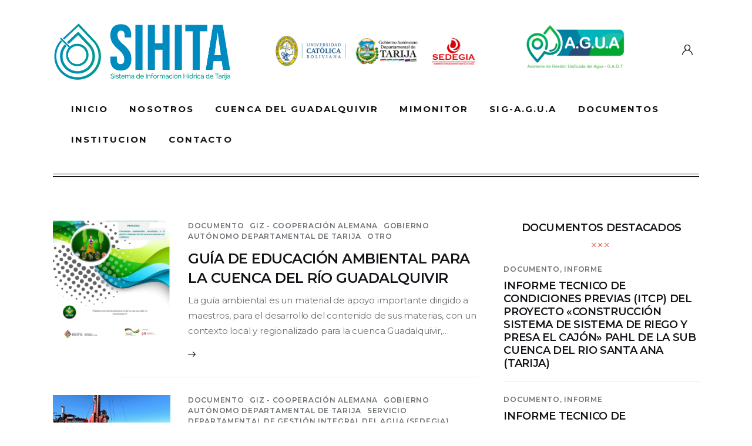

--- FILE ---
content_type: text/html; charset=UTF-8
request_url: https://sihita.org/category/institucion/gobierno-autonomo-departamental-de-tarija/
body_size: 21926
content:
<!DOCTYPE html>
<html lang="es" class="no-js scheme_default">

<head>
	
		<meta charset="UTF-8">
		<meta name="viewport" content="width=device-width, initial-scale=1">
		<meta name="format-detection" content="telephone=no">
		<link rel="profile" href="//gmpg.org/xfn/11">
		<title>Gobierno Autónomo Departamental de Tarija &#8211; SIHITA</title>
<meta name='robots' content='max-image-preview:large' />
<link rel='dns-prefetch' href='//stats.wp.com' />
<link rel='dns-prefetch' href='//fonts.googleapis.com' />
<link rel="alternate" type="application/rss+xml" title="SIHITA &raquo; Feed" href="https://sihita.org/feed/" />
<link rel="alternate" type="application/rss+xml" title="SIHITA &raquo; Feed de los comentarios" href="https://sihita.org/comments/feed/" />
<link rel="alternate" type="application/rss+xml" title="SIHITA &raquo; Categoría Gobierno Autónomo Departamental de Tarija del feed" href="https://sihita.org/category/institucion/gobierno-autonomo-departamental-de-tarija/feed/" />
			<meta property="og:type" content="website" />
			<meta property="og:site_name" content="SIHITA" />
			<meta property="og:description" content="Sistema de Información Hídrica de Tarija" />
							<meta property="og:image" content="//sihita.org/wp-content/uploads/2022/05/logo_pequeno_sihita.png" />
				<style id='wp-img-auto-sizes-contain-inline-css' type='text/css'>
img:is([sizes=auto i],[sizes^="auto," i]){contain-intrinsic-size:3000px 1500px}
/*# sourceURL=wp-img-auto-sizes-contain-inline-css */
</style>
<link property="stylesheet" rel='stylesheet' id='trx_addons-icons-css' href='https://sihita.org/wp-content/plugins/trx_addons/css/font-icons/css/trx_addons_icons.css' type='text/css' media='all' />
<link property="stylesheet" rel='stylesheet' id='kicker-font-google_fonts-css' href='https://fonts.googleapis.com/css2?family=Lora:wght@400;500;600;700&#038;family=Montserrat:wght@400;500;600;700&#038;subset=latin,latin-ext&#038;display=swap' type='text/css' media='all' />
<link property="stylesheet" rel='stylesheet' id='kicker-fontello-css' href='https://sihita.org/wp-content/themes/kicker/skins/default/css/font-icons/css/fontello.css' type='text/css' media='all' />
<style id='wp-emoji-styles-inline-css' type='text/css'>

	img.wp-smiley, img.emoji {
		display: inline !important;
		border: none !important;
		box-shadow: none !important;
		height: 1em !important;
		width: 1em !important;
		margin: 0 0.07em !important;
		vertical-align: -0.1em !important;
		background: none !important;
		padding: 0 !important;
	}
/*# sourceURL=wp-emoji-styles-inline-css */
</style>
<link property="stylesheet" rel='stylesheet' id='wp-block-library-css' href='https://sihita.org/wp-includes/css/dist/block-library/style.min.css?ver=6.9' type='text/css' media='all' />
<style id='global-styles-inline-css' type='text/css'>
:root{--wp--preset--aspect-ratio--square: 1;--wp--preset--aspect-ratio--4-3: 4/3;--wp--preset--aspect-ratio--3-4: 3/4;--wp--preset--aspect-ratio--3-2: 3/2;--wp--preset--aspect-ratio--2-3: 2/3;--wp--preset--aspect-ratio--16-9: 16/9;--wp--preset--aspect-ratio--9-16: 9/16;--wp--preset--color--black: #000000;--wp--preset--color--cyan-bluish-gray: #abb8c3;--wp--preset--color--white: #ffffff;--wp--preset--color--pale-pink: #f78da7;--wp--preset--color--vivid-red: #cf2e2e;--wp--preset--color--luminous-vivid-orange: #ff6900;--wp--preset--color--luminous-vivid-amber: #fcb900;--wp--preset--color--light-green-cyan: #7bdcb5;--wp--preset--color--vivid-green-cyan: #00d084;--wp--preset--color--pale-cyan-blue: #8ed1fc;--wp--preset--color--vivid-cyan-blue: #0693e3;--wp--preset--color--vivid-purple: #9b51e0;--wp--preset--color--bg-color: #ffffff;--wp--preset--color--bd-color: #EAEAEA;--wp--preset--color--bd-hover: #D2D4D4;--wp--preset--color--text-dark: #121418;--wp--preset--color--text-light: #A5A6AA;--wp--preset--color--text-link: #E93314;--wp--preset--color--text-hover: #E14B31;--wp--preset--color--text-link-2: #F8632E;--wp--preset--color--text-hover-2: #D84713;--wp--preset--color--text-link-3: #C5A48E;--wp--preset--color--text-hover-3: #AB8E7A;--wp--preset--gradient--vivid-cyan-blue-to-vivid-purple: linear-gradient(135deg,rgb(6,147,227) 0%,rgb(155,81,224) 100%);--wp--preset--gradient--light-green-cyan-to-vivid-green-cyan: linear-gradient(135deg,rgb(122,220,180) 0%,rgb(0,208,130) 100%);--wp--preset--gradient--luminous-vivid-amber-to-luminous-vivid-orange: linear-gradient(135deg,rgb(252,185,0) 0%,rgb(255,105,0) 100%);--wp--preset--gradient--luminous-vivid-orange-to-vivid-red: linear-gradient(135deg,rgb(255,105,0) 0%,rgb(207,46,46) 100%);--wp--preset--gradient--very-light-gray-to-cyan-bluish-gray: linear-gradient(135deg,rgb(238,238,238) 0%,rgb(169,184,195) 100%);--wp--preset--gradient--cool-to-warm-spectrum: linear-gradient(135deg,rgb(74,234,220) 0%,rgb(151,120,209) 20%,rgb(207,42,186) 40%,rgb(238,44,130) 60%,rgb(251,105,98) 80%,rgb(254,248,76) 100%);--wp--preset--gradient--blush-light-purple: linear-gradient(135deg,rgb(255,206,236) 0%,rgb(152,150,240) 100%);--wp--preset--gradient--blush-bordeaux: linear-gradient(135deg,rgb(254,205,165) 0%,rgb(254,45,45) 50%,rgb(107,0,62) 100%);--wp--preset--gradient--luminous-dusk: linear-gradient(135deg,rgb(255,203,112) 0%,rgb(199,81,192) 50%,rgb(65,88,208) 100%);--wp--preset--gradient--pale-ocean: linear-gradient(135deg,rgb(255,245,203) 0%,rgb(182,227,212) 50%,rgb(51,167,181) 100%);--wp--preset--gradient--electric-grass: linear-gradient(135deg,rgb(202,248,128) 0%,rgb(113,206,126) 100%);--wp--preset--gradient--midnight: linear-gradient(135deg,rgb(2,3,129) 0%,rgb(40,116,252) 100%);--wp--preset--font-size--small: 13px;--wp--preset--font-size--medium: 20px;--wp--preset--font-size--large: 36px;--wp--preset--font-size--x-large: 42px;--wp--preset--spacing--20: 0.44rem;--wp--preset--spacing--30: 0.67rem;--wp--preset--spacing--40: 1rem;--wp--preset--spacing--50: 1.5rem;--wp--preset--spacing--60: 2.25rem;--wp--preset--spacing--70: 3.38rem;--wp--preset--spacing--80: 5.06rem;--wp--preset--shadow--natural: 6px 6px 9px rgba(0, 0, 0, 0.2);--wp--preset--shadow--deep: 12px 12px 50px rgba(0, 0, 0, 0.4);--wp--preset--shadow--sharp: 6px 6px 0px rgba(0, 0, 0, 0.2);--wp--preset--shadow--outlined: 6px 6px 0px -3px rgb(255, 255, 255), 6px 6px rgb(0, 0, 0);--wp--preset--shadow--crisp: 6px 6px 0px rgb(0, 0, 0);}:where(.is-layout-flex){gap: 0.5em;}:where(.is-layout-grid){gap: 0.5em;}body .is-layout-flex{display: flex;}.is-layout-flex{flex-wrap: wrap;align-items: center;}.is-layout-flex > :is(*, div){margin: 0;}body .is-layout-grid{display: grid;}.is-layout-grid > :is(*, div){margin: 0;}:where(.wp-block-columns.is-layout-flex){gap: 2em;}:where(.wp-block-columns.is-layout-grid){gap: 2em;}:where(.wp-block-post-template.is-layout-flex){gap: 1.25em;}:where(.wp-block-post-template.is-layout-grid){gap: 1.25em;}.has-black-color{color: var(--wp--preset--color--black) !important;}.has-cyan-bluish-gray-color{color: var(--wp--preset--color--cyan-bluish-gray) !important;}.has-white-color{color: var(--wp--preset--color--white) !important;}.has-pale-pink-color{color: var(--wp--preset--color--pale-pink) !important;}.has-vivid-red-color{color: var(--wp--preset--color--vivid-red) !important;}.has-luminous-vivid-orange-color{color: var(--wp--preset--color--luminous-vivid-orange) !important;}.has-luminous-vivid-amber-color{color: var(--wp--preset--color--luminous-vivid-amber) !important;}.has-light-green-cyan-color{color: var(--wp--preset--color--light-green-cyan) !important;}.has-vivid-green-cyan-color{color: var(--wp--preset--color--vivid-green-cyan) !important;}.has-pale-cyan-blue-color{color: var(--wp--preset--color--pale-cyan-blue) !important;}.has-vivid-cyan-blue-color{color: var(--wp--preset--color--vivid-cyan-blue) !important;}.has-vivid-purple-color{color: var(--wp--preset--color--vivid-purple) !important;}.has-black-background-color{background-color: var(--wp--preset--color--black) !important;}.has-cyan-bluish-gray-background-color{background-color: var(--wp--preset--color--cyan-bluish-gray) !important;}.has-white-background-color{background-color: var(--wp--preset--color--white) !important;}.has-pale-pink-background-color{background-color: var(--wp--preset--color--pale-pink) !important;}.has-vivid-red-background-color{background-color: var(--wp--preset--color--vivid-red) !important;}.has-luminous-vivid-orange-background-color{background-color: var(--wp--preset--color--luminous-vivid-orange) !important;}.has-luminous-vivid-amber-background-color{background-color: var(--wp--preset--color--luminous-vivid-amber) !important;}.has-light-green-cyan-background-color{background-color: var(--wp--preset--color--light-green-cyan) !important;}.has-vivid-green-cyan-background-color{background-color: var(--wp--preset--color--vivid-green-cyan) !important;}.has-pale-cyan-blue-background-color{background-color: var(--wp--preset--color--pale-cyan-blue) !important;}.has-vivid-cyan-blue-background-color{background-color: var(--wp--preset--color--vivid-cyan-blue) !important;}.has-vivid-purple-background-color{background-color: var(--wp--preset--color--vivid-purple) !important;}.has-black-border-color{border-color: var(--wp--preset--color--black) !important;}.has-cyan-bluish-gray-border-color{border-color: var(--wp--preset--color--cyan-bluish-gray) !important;}.has-white-border-color{border-color: var(--wp--preset--color--white) !important;}.has-pale-pink-border-color{border-color: var(--wp--preset--color--pale-pink) !important;}.has-vivid-red-border-color{border-color: var(--wp--preset--color--vivid-red) !important;}.has-luminous-vivid-orange-border-color{border-color: var(--wp--preset--color--luminous-vivid-orange) !important;}.has-luminous-vivid-amber-border-color{border-color: var(--wp--preset--color--luminous-vivid-amber) !important;}.has-light-green-cyan-border-color{border-color: var(--wp--preset--color--light-green-cyan) !important;}.has-vivid-green-cyan-border-color{border-color: var(--wp--preset--color--vivid-green-cyan) !important;}.has-pale-cyan-blue-border-color{border-color: var(--wp--preset--color--pale-cyan-blue) !important;}.has-vivid-cyan-blue-border-color{border-color: var(--wp--preset--color--vivid-cyan-blue) !important;}.has-vivid-purple-border-color{border-color: var(--wp--preset--color--vivid-purple) !important;}.has-vivid-cyan-blue-to-vivid-purple-gradient-background{background: var(--wp--preset--gradient--vivid-cyan-blue-to-vivid-purple) !important;}.has-light-green-cyan-to-vivid-green-cyan-gradient-background{background: var(--wp--preset--gradient--light-green-cyan-to-vivid-green-cyan) !important;}.has-luminous-vivid-amber-to-luminous-vivid-orange-gradient-background{background: var(--wp--preset--gradient--luminous-vivid-amber-to-luminous-vivid-orange) !important;}.has-luminous-vivid-orange-to-vivid-red-gradient-background{background: var(--wp--preset--gradient--luminous-vivid-orange-to-vivid-red) !important;}.has-very-light-gray-to-cyan-bluish-gray-gradient-background{background: var(--wp--preset--gradient--very-light-gray-to-cyan-bluish-gray) !important;}.has-cool-to-warm-spectrum-gradient-background{background: var(--wp--preset--gradient--cool-to-warm-spectrum) !important;}.has-blush-light-purple-gradient-background{background: var(--wp--preset--gradient--blush-light-purple) !important;}.has-blush-bordeaux-gradient-background{background: var(--wp--preset--gradient--blush-bordeaux) !important;}.has-luminous-dusk-gradient-background{background: var(--wp--preset--gradient--luminous-dusk) !important;}.has-pale-ocean-gradient-background{background: var(--wp--preset--gradient--pale-ocean) !important;}.has-electric-grass-gradient-background{background: var(--wp--preset--gradient--electric-grass) !important;}.has-midnight-gradient-background{background: var(--wp--preset--gradient--midnight) !important;}.has-small-font-size{font-size: var(--wp--preset--font-size--small) !important;}.has-medium-font-size{font-size: var(--wp--preset--font-size--medium) !important;}.has-large-font-size{font-size: var(--wp--preset--font-size--large) !important;}.has-x-large-font-size{font-size: var(--wp--preset--font-size--x-large) !important;}
/*# sourceURL=global-styles-inline-css */
</style>

<style id='classic-theme-styles-inline-css' type='text/css'>
/*! This file is auto-generated */
.wp-block-button__link{color:#fff;background-color:#32373c;border-radius:9999px;box-shadow:none;text-decoration:none;padding:calc(.667em + 2px) calc(1.333em + 2px);font-size:1.125em}.wp-block-file__button{background:#32373c;color:#fff;text-decoration:none}
/*# sourceURL=/wp-includes/css/classic-themes.min.css */
</style>
<link property="stylesheet" rel='stylesheet' id='contact-form-7-css' href='https://sihita.org/wp-content/plugins/contact-form-7/includes/css/styles.css?ver=5.9.8' type='text/css' media='all' />
<link property="stylesheet" rel='stylesheet' id='searchandfilter-css' href='https://sihita.org/wp-content/plugins/search-filter/style.css?ver=1' type='text/css' media='all' />
<link property="stylesheet" rel='stylesheet' id='magnific-popup-css' href='https://sihita.org/wp-content/plugins/trx_addons/js/magnific/magnific-popup.min.css' type='text/css' media='all' />
<link property="stylesheet" rel='stylesheet' id='kicker-style-css' href='https://sihita.org/wp-content/themes/kicker/style.css?ver=6.9' type='text/css' media='all' />
<link property="stylesheet" rel='stylesheet' id='trx_addons-css' href='https://sihita.org/wp-content/plugins/trx_addons/css/__styles.css' type='text/css' media='all' />
<link property="stylesheet" rel='stylesheet' id='trx_addons-animations-css' href='https://sihita.org/wp-content/plugins/trx_addons/css/trx_addons.animations.css' type='text/css' media='all' />
<link property="stylesheet" rel='stylesheet' id='elementor-icons-css' href='https://sihita.org/wp-content/plugins/elementor/assets/lib/eicons/css/elementor-icons.min.css?ver=5.31.0' type='text/css' media='all' />
<link property="stylesheet" rel='stylesheet' id='elementor-frontend-css' href='https://sihita.org/wp-content/uploads/elementor/css/custom-frontend.min.css?ver=1710262671' type='text/css' media='all' />
<link property="stylesheet" rel='stylesheet' id='swiper-css' href='https://sihita.org/wp-content/plugins/elementor/assets/lib/swiper/v8/css/swiper.min.css?ver=8.4.5' type='text/css' media='all' />
<link property="stylesheet" rel='stylesheet' id='e-swiper-css' href='https://sihita.org/wp-content/plugins/elementor/assets/css/conditionals/e-swiper.min.css?ver=3.24.0' type='text/css' media='all' />
<link property="stylesheet" rel='stylesheet' id='elementor-post-9016-css' href='https://sihita.org/wp-content/uploads/elementor/css/post-9016.css?ver=1710262671' type='text/css' media='all' />
<link property="stylesheet" rel='stylesheet' id='google-fonts-1-css' href='https://fonts.googleapis.com/css?family=Roboto%3A100%2C100italic%2C200%2C200italic%2C300%2C300italic%2C400%2C400italic%2C500%2C500italic%2C600%2C600italic%2C700%2C700italic%2C800%2C800italic%2C900%2C900italic%7CRoboto+Slab%3A100%2C100italic%2C200%2C200italic%2C300%2C300italic%2C400%2C400italic%2C500%2C500italic%2C600%2C600italic%2C700%2C700italic%2C800%2C800italic%2C900%2C900italic&#038;display=block&#038;ver=6.9' type='text/css' media='all' />
<link property="stylesheet" rel='stylesheet' id='mediaelement-css' href='https://sihita.org/wp-includes/js/mediaelement/mediaelementplayer-legacy.min.css?ver=4.2.17' type='text/css' media='all' />
<link property="stylesheet" rel='stylesheet' id='wp-mediaelement-css' href='https://sihita.org/wp-includes/js/mediaelement/wp-mediaelement.min.css?ver=6.9' type='text/css' media='all' />
<link property="stylesheet" rel='stylesheet' id='kicker-skin-default-css' href='https://sihita.org/wp-content/themes/kicker/skins/default/css/style.css' type='text/css' media='all' />
<link property="stylesheet" rel='stylesheet' id='kicker-gutenberg-css' href='https://sihita.org/wp-content/themes/kicker/skins/default/css/__gutenberg.css' type='text/css' media='all' />
<link property="stylesheet" rel='stylesheet' id='kicker-plugins-css' href='https://sihita.org/wp-content/themes/kicker/skins/default/css/__plugins.css' type='text/css' media='all' />
<link property="stylesheet" rel='stylesheet' id='kicker-custom-css' href='https://sihita.org/wp-content/themes/kicker/skins/default/css/__custom.css' type='text/css' media='all' />
<link property="stylesheet" rel='stylesheet' id='kicker-child-style-css' href='https://sihita.org/wp-content/themes/kicker-child/style.css' type='text/css' media='all' />
<link property="stylesheet" rel='stylesheet' id='trx_addons-responsive-css' href='https://sihita.org/wp-content/plugins/trx_addons/css/__responsive.css' type='text/css' media='(max-width:1439px)' />
<link property="stylesheet" rel='stylesheet' id='kicker-gutenberg-responsive-css' href='https://sihita.org/wp-content/themes/kicker/skins/default/css/__gutenberg_responsive.css' type='text/css' media='(max-width:1679px)' />
<link property="stylesheet" rel='stylesheet' id='kicker-responsive-css' href='https://sihita.org/wp-content/themes/kicker/skins/default/css/__responsive.css' type='text/css' media='(max-width:1679px)' />
<link rel="preconnect" href="https://fonts.gstatic.com/" crossorigin><script type="text/javascript" src="https://sihita.org/wp-includes/js/jquery/jquery.min.js?ver=3.7.1" id="jquery-core-js"></script>
<script type="text/javascript" src="https://sihita.org/wp-includes/js/jquery/jquery-migrate.min.js?ver=3.4.1" id="jquery-migrate-js"></script>
<link rel="https://api.w.org/" href="https://sihita.org/wp-json/" /><link rel="alternate" title="JSON" type="application/json" href="https://sihita.org/wp-json/wp/v2/categories/233" /><link rel="EditURI" type="application/rsd+xml" title="RSD" href="https://sihita.org/xmlrpc.php?rsd" />
<meta name="generator" content="WordPress 6.9" />
	<style>img#wpstats{display:none}</style>
		<meta name="generator" content="Elementor 3.24.0; features: additional_custom_breakpoints; settings: css_print_method-external, google_font-enabled, font_display-block">
			<style>
				.e-con.e-parent:nth-of-type(n+4):not(.e-lazyloaded):not(.e-no-lazyload),
				.e-con.e-parent:nth-of-type(n+4):not(.e-lazyloaded):not(.e-no-lazyload) * {
					background-image: none !important;
				}
				@media screen and (max-height: 1024px) {
					.e-con.e-parent:nth-of-type(n+3):not(.e-lazyloaded):not(.e-no-lazyload),
					.e-con.e-parent:nth-of-type(n+3):not(.e-lazyloaded):not(.e-no-lazyload) * {
						background-image: none !important;
					}
				}
				@media screen and (max-height: 640px) {
					.e-con.e-parent:nth-of-type(n+2):not(.e-lazyloaded):not(.e-no-lazyload),
					.e-con.e-parent:nth-of-type(n+2):not(.e-lazyloaded):not(.e-no-lazyload) * {
						background-image: none !important;
					}
				}
			</style>
			<meta name="generator" content="Powered by WPBakery Page Builder - drag and drop page builder for WordPress."/>
		<style type="text/css" id="wp-custom-css">
			.post_featured.alignwide.with_thumb img{
	max-width:500px;
}
.tb-details{
	width: 100%;
	margin-bottom: 1.2rem;
}

.tb-details td{
	background-color:#f8f7f5 !important
}
.tb-details td h5{
	margin:0.2em;
}
h1.post_title.entry-title{
	font-size:30px;
}
		</style>
		<noscript><style> .wpb_animate_when_almost_visible { opacity: 1; }</style></noscript>
<style>.elementor-14001 .elementor-element.elementor-element-eb11326{transition:background 0.3s, border 0.3s, border-radius 0.3s, box-shadow 0.3s;margin-top:0px;margin-bottom:-2px;}.elementor-14001 .elementor-element.elementor-element-eb11326 > .elementor-background-overlay{transition:background 0.3s, border-radius 0.3s, opacity 0.3s;}.elementor-14001 .elementor-element.elementor-element-26386fe{--spacer-size:22px;}.elementor-14001 .elementor-element.elementor-element-c7ef65b > .elementor-container > .elementor-column > .elementor-widget-wrap{align-content:center;align-items:center;}.elementor-14001 .elementor-element.elementor-element-d125967{--spacer-size:7px;}.elementor-14001 .elementor-element.elementor-element-2d52c52 .logo_image{max-height:100px;}.elementor-14001 .elementor-element.elementor-element-aaaced2 > .elementor-container > .elementor-column > .elementor-widget-wrap{align-content:center;align-items:center;}.elementor-14001 .elementor-element.elementor-element-9ff34c8{--spacer-size:24px;}.elementor-14001 .elementor-element.elementor-element-a1e6a54{--divider-border-style:solid;--divider-border-width:1px;}.elementor-14001 .elementor-element.elementor-element-a1e6a54 .elementor-divider-separator{width:100%;}.elementor-14001 .elementor-element.elementor-element-a1e6a54 .elementor-divider{padding-block-start:0px;padding-block-end:0px;}.elementor-14001 .elementor-element.elementor-element-3e0c8e6{--spacer-size:2px;}.elementor-14001 .elementor-element.elementor-element-dd7f3ca{--spacer-size:3px;}.elementor-14001 .elementor-element.elementor-element-1b800b1{--divider-border-style:solid;--divider-border-width:2px;}.elementor-14001 .elementor-element.elementor-element-1b800b1 .elementor-divider-separator{width:100%;}.elementor-14001 .elementor-element.elementor-element-1b800b1 .elementor-divider{padding-block-start:0px;padding-block-end:0px;}.elementor-14001 .elementor-element.elementor-element-1b800b1 > .elementor-widget-container{margin:-2px 0px 0px 0px;}.elementor-14001 .elementor-element.elementor-element-fb7d4a1{transition:background 0.3s, border 0.3s, border-radius 0.3s, box-shadow 0.3s;}.elementor-14001 .elementor-element.elementor-element-fb7d4a1 > .elementor-background-overlay{transition:background 0.3s, border-radius 0.3s, opacity 0.3s;}.elementor-14001 .elementor-element.elementor-element-50d47e0 > .elementor-container > .elementor-column > .elementor-widget-wrap{align-content:center;align-items:center;}.elementor-14001 .elementor-element.elementor-element-e1870be .logo_image{max-height:35px;}.elementor-14001 .elementor-element.elementor-element-e1870be > .elementor-widget-container{margin:-2px 0px 0px 0px;}@media(min-width:768px){.elementor-14001 .elementor-element.elementor-element-da3e164{width:15%;}.elementor-14001 .elementor-element.elementor-element-c2dae4a{width:69.333%;}.elementor-14001 .elementor-element.elementor-element-577f005{width:15%;}}@media(max-width:767px){.elementor-14001 .elementor-element.elementor-element-26386fe{--spacer-size:0px;}.elementor-14001 .elementor-element.elementor-element-2d52c52 .logo_image{max-height:35px;}.elementor-14001 .elementor-element.elementor-element-1bccead{width:60%;}.elementor-14001 .elementor-element.elementor-element-adc0b53{width:40%;}.elementor-14001 .elementor-element.elementor-element-a031d05{width:60%;}.elementor-14001 .elementor-element.elementor-element-9ff34c8{--spacer-size:0px;}.elementor-14001 .elementor-element.elementor-element-da3e164{width:40%;}.elementor-14001 .elementor-element.elementor-element-c2dae4a{width:20%;}.elementor-14001 .elementor-element.elementor-element-577f005{width:40%;}}</style>
<style>.elementor-1063 .elementor-element.elementor-element-e1cc3d0{transition:background 0.3s, border 0.3s, border-radius 0.3s, box-shadow 0.3s;}.elementor-1063 .elementor-element.elementor-element-e1cc3d0 > .elementor-background-overlay{transition:background 0.3s, border-radius 0.3s, opacity 0.3s;}.elementor-1063 .elementor-element.elementor-element-632c5ff{--divider-border-style:solid;--divider-border-width:1px;}.elementor-1063 .elementor-element.elementor-element-632c5ff .elementor-divider-separator{width:100%;}.elementor-1063 .elementor-element.elementor-element-632c5ff .elementor-divider{padding-block-start:0px;padding-block-end:0px;}.elementor-1063 .elementor-element.elementor-element-3fad357{--spacer-size:74px;}.elementor-1063 .elementor-element.elementor-element-5a281fb{--spacer-size:16px;}.elementor-1063 .elementor-element.elementor-element-92dbbde .logo_image{max-height:45px;}.elementor-1063 .elementor-element.elementor-element-5ef7649{--spacer-size:16px;}.elementor-1063 .elementor-element.elementor-element-3c1a5d8{--spacer-size:16px;}.elementor-1063 .elementor-element.elementor-element-877e6fa{--spacer-size:16px;}.elementor-1063 .elementor-element.elementor-element-f9deca3{--spacer-size:16px;}.elementor-1063 .elementor-element.elementor-element-6a5e92f .elementor-icon-list-icon i{color:#BFC2C9;transition:color 0.3s;}.elementor-1063 .elementor-element.elementor-element-6a5e92f .elementor-icon-list-icon svg{fill:#BFC2C9;transition:fill 0.3s;}.elementor-1063 .elementor-element.elementor-element-6a5e92f{--e-icon-list-icon-size:14px;--icon-vertical-offset:0px;width:var( --container-widget-width, 98.552% );max-width:98.552%;--container-widget-width:98.552%;--container-widget-flex-grow:0;}.elementor-1063 .elementor-element.elementor-element-6a5e92f .elementor-icon-list-text{transition:color 0.3s;}.elementor-1063 .elementor-element.elementor-element-348040e{--spacer-size:57px;}.elementor-1063 .elementor-element.elementor-element-4e56354{--divider-border-style:solid;--divider-border-width:1px;}.elementor-1063 .elementor-element.elementor-element-4e56354 .elementor-divider-separator{width:100%;}.elementor-1063 .elementor-element.elementor-element-4e56354 .elementor-divider{padding-block-start:15px;padding-block-end:15px;}.elementor-1063 .elementor-element.elementor-element-cc188ba{--spacer-size:9px;}.elementor-1063 .elementor-element.elementor-element-53ba28e > .elementor-container > .elementor-column > .elementor-widget-wrap{align-content:center;align-items:center;}.elementor-1063 .elementor-element.elementor-element-4044cf3{font-size:15px;}.elementor-1063 .elementor-element.elementor-element-cca5440{--spacer-size:22px;}@media(max-width:1023px) and (min-width:768px){.elementor-1063 .elementor-element.elementor-element-df20cbc{width:20%;}.elementor-1063 .elementor-element.elementor-element-1636060{width:20%;}.elementor-1063 .elementor-element.elementor-element-2387193{width:45%;}.elementor-1063 .elementor-element.elementor-element-75958c0{width:55%;}}@media(max-width:1023px){.elementor-1063 .elementor-element.elementor-element-5a281fb{--spacer-size:8px;}.elementor-1063 .elementor-element.elementor-element-5ef7649{--spacer-size:8px;}.elementor-1063 .elementor-element.elementor-element-3c1a5d8{--spacer-size:8px;}.elementor-1063 .elementor-element.elementor-element-877e6fa{--spacer-size:8px;}.elementor-1063 .elementor-element.elementor-element-f9deca3{--spacer-size:8px;}}@media(max-width:767px){.elementor-1063 .elementor-element.elementor-element-5a281fb{--spacer-size:50px;}.elementor-1063 .elementor-element.elementor-element-1636060{width:50%;}.elementor-1063 .elementor-element.elementor-element-5ef7649{--spacer-size:50px;}.elementor-1063 .elementor-element.elementor-element-3c1a5d8{--spacer-size:50px;}.elementor-1063 .elementor-element.elementor-element-877e6fa{--spacer-size:50px;}.elementor-1063 .elementor-element.elementor-element-f9deca3{--spacer-size:50px;}}</style>
<style type="text/css" id="trx_addons-inline-styles-inline-css">.trx_addons_inline_326019288 img.logo_image{max-height:100px;}.trx_addons_inline_676728309 img.logo_image{max-height:35px;}.kicker_inline_1019978127{background-image: url(https://sihita.org/wp-content/uploads/2023/11/Guia-de-Educacion-Ambiental-para-la-Cuenca-del-Rio-Guadalquivir-430x541.png);}.kicker_inline_283741833{background-image: url(https://sihita.org/wp-content/uploads/2023/11/Guia-de-Educacion-Ambiental-para-la-Cuenca-del-Rio-Guadalquivir-430x541.png);}.kicker_inline_1084220743{background-image: url(https://sihita.org/wp-content/uploads/2023/09/Manual-de-Operador-para-la-Digitalizacion-de-Pozos-de-Agua-Subterranea-641x541.png);}.kicker_inline_1918089995{background-image: url(https://sihita.org/wp-content/uploads/2023/09/Manual-de-Operador-para-la-Digitalizacion-de-Pozos-de-Agua-Subterranea-641x541.png);}.kicker_inline_1699041206{background-image: url(https://sihita.org/wp-content/uploads/2023/09/Manual-de-Operador-para-la-Digitalizacion-de-Atajados-641x541.png);}.kicker_inline_29692955{background-image: url(https://sihita.org/wp-content/uploads/2023/09/Manual-de-Operador-para-la-Digitalizacion-de-Atajados-641x541.png);}.kicker_inline_1539591150{background-image: url(https://sihita.org/wp-content/uploads/2023/09/Manual-de-Operador-de-Presas-1-641x541.png);}.kicker_inline_520886544{background-image: url(https://sihita.org/wp-content/uploads/2023/09/Manual-de-Operador-de-Presas-1-641x541.png);}.kicker_inline_438923504{background-image: url(https://sihita.org/wp-content/uploads/2023/09/Sistema-de-Riego-Calderas-850x541.jpeg);}.kicker_inline_386528432{background-image: url(https://sihita.org/wp-content/uploads/2023/09/Sistema-de-Riego-Calderas-850x541.jpeg);}.kicker_inline_2084581776{background-image: url(https://sihita.org/wp-content/uploads/2023/09/WhatsApp-Image-2023-09-18-at-07.37.35-850x541.jpeg);}.kicker_inline_1367635042{background-image: url(https://sihita.org/wp-content/uploads/2023/09/WhatsApp-Image-2023-09-18-at-07.37.35-850x541.jpeg);}.kicker_inline_1414304942{background-image: url(https://sihita.org/wp-content/uploads/2023/09/Reporte_Presa_Calderas_Pagina_1-e1695043477412-850x541.jpg);}.kicker_inline_1793187079{background-image: url(https://sihita.org/wp-content/uploads/2023/09/Reporte_Presa_Calderas_Pagina_1-e1695043477412-850x541.jpg);}.kicker_inline_1908641207{background-image: url(https://sihita.org/wp-content/uploads/2022/04/Captura-3-575x541.jpg);}.kicker_inline_867710862{background-image: url(https://sihita.org/wp-content/uploads/2022/04/Captura-3-575x541.jpg);}.kicker_inline_273744184{background-image: url(https://sihita.org/wp-content/uploads/2022/03/Captura-21-532x541.jpg);}.kicker_inline_183152856{background-image: url(https://sihita.org/wp-content/uploads/2022/03/Captura-21-532x541.jpg);}.kicker_inline_1189356482{background-image: url(https://sihita.org/wp-content/uploads/2022/03/Captura-1-584x541.jpg);}.kicker_inline_2025586933{background-image: url(https://sihita.org/wp-content/uploads/2022/03/Captura-1-584x541.jpg);}.trx_addons_inline_180120382 img.logo_image{max-height:45px;}</style>
<link property="stylesheet" rel='stylesheet' id='elementor-post-14001-css' href='https://sihita.org/wp-content/uploads/elementor/css/post-14001.css?ver=1710262686' type='text/css' media='all' />
<link property="stylesheet" rel='stylesheet' id='widget-spacer-css' href='https://sihita.org/wp-content/plugins/elementor/assets/css/widget-spacer.min.css?ver=3.24.0' type='text/css' media='all' />
<link property="stylesheet" rel='stylesheet' id='widget-image-css' href='https://sihita.org/wp-content/plugins/elementor/assets/css/widget-image.min.css?ver=3.24.0' type='text/css' media='all' />
<link property="stylesheet" rel='stylesheet' id='widget-divider-css' href='https://sihita.org/wp-content/plugins/elementor/assets/css/widget-divider.min.css?ver=3.24.0' type='text/css' media='all' />
<link property="stylesheet" rel='stylesheet' id='elementor-post-1063-css' href='https://sihita.org/wp-content/uploads/elementor/css/post-1063.css?ver=1710262673' type='text/css' media='all' />
<link property="stylesheet" rel='stylesheet' id='widget-heading-css' href='https://sihita.org/wp-content/plugins/elementor/assets/css/widget-heading.min.css?ver=3.24.0' type='text/css' media='all' />
<link property="stylesheet" rel='stylesheet' id='trx_addons-widget_categories_list-css' href='https://sihita.org/wp-content/plugins/trx_addons/components/widgets/categories_list/categories_list.css' type='text/css' media='all' />
<link property="stylesheet" rel='stylesheet' id='trx_addons-widget_categories_list-responsive-css' href='https://sihita.org/wp-content/plugins/trx_addons/components/widgets/categories_list/categories_list.responsive.css' type='text/css' media='(max-width:1023px)' />
<link property="stylesheet" rel='stylesheet' id='widget-icon-list-css' href='https://sihita.org/wp-content/uploads/elementor/css/custom-widget-icon-list.min.css?ver=1726079143' type='text/css' media='all' />
<link property="stylesheet" rel='stylesheet' id='widget-text-editor-css' href='https://sihita.org/wp-content/plugins/elementor/assets/css/widget-text-editor.min.css?ver=3.24.0' type='text/css' media='all' />
<link property="stylesheet" rel='stylesheet' id='trx_addons-sc_content-css' href='https://sihita.org/wp-content/plugins/trx_addons/components/shortcodes/content/content.css' type='text/css' media='all' />
<link property="stylesheet" rel='stylesheet' id='trx_addons-sc_content-responsive-css' href='https://sihita.org/wp-content/plugins/trx_addons/components/shortcodes/content/content.responsive.css' type='text/css' media='(max-width:1439px)' />
</head>

<body class="archive category category-gobierno-autonomo-departamental-de-tarija category-233 wp-custom-logo wp-theme-kicker wp-child-theme-kicker-child ua_chrome allow_lazy_load skin_default sidebar_present scheme_default blog_mode_category body_style_wide  is_stream blog_style_band sidebar_show sidebar_right sidebar_small_screen_below trx_addons_present header_type_custom header_style_header-custom-14001 header_position_default menu_side_ no_layout fixed_blocks_sticky wpb-js-composer js-comp-ver-6.8.0 vc_responsive elementor-default elementor-kit-9016">

	
	<div class="body_wrap" >

		
		<div class="page_wrap" >

			
							<a class="kicker_skip_link skip_to_content_link" href="#content_skip_link_anchor" tabindex="1">Skip to content</a>
								<a class="kicker_skip_link skip_to_sidebar_link" href="#sidebar_skip_link_anchor" tabindex="1">Skip to sidebar</a>
								<a class="kicker_skip_link skip_to_footer_link" href="#footer_skip_link_anchor" tabindex="1">Skip to footer</a>

				<header class="top_panel sdfdsfdsf top_panel_custom top_panel_custom_14001 top_panel_custom_header-style-1				 without_bg_image">
			<div data-elementor-type="cpt_layouts" data-elementor-id="14001" class="elementor elementor-14001">
						<section class="elementor-section elementor-top-section elementor-element elementor-element-eb11326 elementor-section-boxed elementor-section-height-default elementor-section-height-default sc_fly_static" data-id="eb11326" data-element_type="section" data-settings="{&quot;background_background&quot;:&quot;classic&quot;}">
						<div class="elementor-container elementor-column-gap-default">
					<div class="elementor-column elementor-col-100 elementor-top-column elementor-element elementor-element-3e8621a sc_inner_width_none sc_content_align_inherit sc_layouts_column_icons_position_left sc_fly_static" data-id="3e8621a" data-element_type="column">
			<div class="elementor-widget-wrap elementor-element-populated">
						<div class="sc_layouts_item elementor-element elementor-element-26386fe sc_fly_static elementor-widget elementor-widget-spacer" data-id="26386fe" data-element_type="widget" data-widget_type="spacer.default">
				<div class="elementor-widget-container">
					<div class="elementor-spacer">
			<div class="elementor-spacer-inner"></div>
		</div>
				</div>
				</div>
				<section class="elementor-section elementor-inner-section elementor-element elementor-element-c7ef65b elementor-section-content-middle sc_layouts_row sc_layouts_row_type_compact elementor-section-boxed elementor-section-height-default elementor-section-height-default sc_fly_static" data-id="c7ef65b" data-element_type="section">
						<div class="elementor-container elementor-column-gap-no">
					<div class="elementor-column elementor-col-33 elementor-inner-column elementor-element elementor-element-2e2d479 sc_layouts_column_align_left sc_layouts_column sc_inner_width_none sc_content_align_inherit sc_layouts_column_icons_position_left sc_fly_static" data-id="2e2d479" data-element_type="column">
			<div class="elementor-widget-wrap elementor-element-populated">
						<div class="sc_layouts_item elementor-element elementor-element-d125967 sc_fly_static elementor-widget elementor-widget-spacer" data-id="d125967" data-element_type="widget" data-widget_type="spacer.default">
				<div class="elementor-widget-container">
					<div class="elementor-spacer">
			<div class="elementor-spacer-inner"></div>
		</div>
				</div>
				</div>
				<div class="sc_layouts_item elementor-element elementor-element-2d52c52 sc_fly_static elementor-widget elementor-widget-trx_sc_layouts_logo" data-id="2d52c52" data-element_type="widget" data-widget_type="trx_sc_layouts_logo.default">
				<div class="elementor-widget-container">
			<a href="https://sihita.org/"
		class="sc_layouts_logo sc_layouts_logo_default trx_addons_inline_326019288" ><img fetchpriority="high" class="lazyload_inited logo_image"
					src="//sihita.org/wp-content/uploads/2022/05/logo_pequeno_sihita.png"
											srcset="//sihita.org/wp-content/uploads/2021/12/logo_pequeno_sihita_retina.png 2x"
											alt="SIHITA" width="500" height="166"></a>		</div>
				</div>
					</div>
		</div>
				<div class="elementor-column elementor-col-33 elementor-inner-column elementor-element elementor-element-1bccead sc_layouts_column_align_center sc_layouts_column sc-mobile_content_align_inherit sc-mobile_layouts_column_align_left sc_layouts_column sc_layouts_hide_on_mobile sc_inner_width_none sc_content_align_inherit sc_layouts_column_icons_position_left sc_fly_static" data-id="1bccead" data-element_type="column">
			<div class="elementor-widget-wrap elementor-element-populated">
						<div class="sc_layouts_item elementor-element elementor-element-0e41e25 sc_fly_static elementor-widget elementor-widget-image" data-id="0e41e25" data-element_type="widget" data-widget_type="image.default">
				<div class="elementor-widget-container">
														<a href="https://www.rotariaweb.net/procuenca/aquagis.php?id_usuario=sihita&#038;pass=SIHITA" target="_blank">
							<img src="https://sihita.org/wp-content/plugins/trx_addons/components/lazy-load/images/placeholder.png" data-trx-lazyload-height style="height: 0;padding-top: 16.796875%" width="768" height="129" data-trx-lazyload-src="https://sihita.org/wp-content/uploads/2021/12/logos-ucb-gadt-sedegia-768x129.png" class="attachment-medium_large size-medium_large wp-image-16002" alt="" />								</a>
													</div>
				</div>
					</div>
		</div>
				<div class="elementor-column elementor-col-33 elementor-inner-column elementor-element elementor-element-adc0b53 sc_layouts_column_align_right sc_layouts_column sc_layouts_hide_on_mobile sc_inner_width_none sc_content_align_inherit sc_layouts_column_icons_position_left sc_fly_static" data-id="adc0b53" data-element_type="column">
			<div class="elementor-widget-wrap elementor-element-populated">
						<div class="sc_layouts_item elementor-element elementor-element-5fc51cd sc_fly_static elementor-widget elementor-widget-html" data-id="5fc51cd" data-element_type="widget" data-widget_type="html.default">
				<div class="elementor-widget-container">
			<form action="https://www.rotariaweb.net/procuenca/aquagis.php" method="post">
<input type="hidden" name="id_usuario" value="sihita">
<input type="hidden" name="pass" value="SIHITA" >
<input type="image" src="https://sihita.org/wp-content/uploads/2021/12/Logo_AGUA_rev07-300x86.png" border="0" alt="Ingresar" />
</form>		</div>
				</div>
				<div class="sc_layouts_item elementor-element elementor-element-b83565b sc_fly_static elementor-widget elementor-widget-trx_sc_button" data-id="b83565b" data-element_type="widget" data-widget_type="trx_sc_button.default">
				<div class="elementor-widget-container">
			<div	class="sc_item_button sc_button_wrap" ><a href="http://sihita.com/login" class="sc_button sc_button_simple sc_button_size_normal sc_button_with_icon sc_button_icon_left" target="_blank" rel="nofollow" ><span class="sc_button_icon"><span class="icon-user-1"></span></span></a><!-- /.sc_button --></div><!-- /.sc_item_button -->		</div>
				</div>
					</div>
		</div>
					</div>
		</section>
				<section class="elementor-section elementor-inner-section elementor-element elementor-element-aaaced2 elementor-section-content-middle sc_layouts_row sc_layouts_row_type_normal elementor-section-boxed elementor-section-height-default elementor-section-height-default sc_fly_static" data-id="aaaced2" data-element_type="section">
						<div class="elementor-container elementor-column-gap-no">
					<div class="elementor-column elementor-col-100 elementor-inner-column elementor-element elementor-element-a031d05 sc_layouts_column_align_center sc_layouts_column sc-mobile_content_align_inherit sc-mobile_layouts_column_align_left sc_layouts_column sc_inner_width_none sc_content_align_inherit sc_layouts_column_icons_position_left sc_fly_static" data-id="a031d05" data-element_type="column">
			<div class="elementor-widget-wrap elementor-element-populated">
						<div class="sc_layouts_item elementor-element elementor-element-168265a sc_fly_static elementor-widget elementor-widget-trx_sc_layouts_menu" data-id="168265a" data-element_type="widget" data-widget_type="trx_sc_layouts_menu.default">
				<div class="elementor-widget-container">
			<div class="sc_layouts_iconed_text sc_layouts_menu_mobile_button">
		<a class="sc_layouts_item_link sc_layouts_iconed_text_link" href="#">
			<span class="sc_layouts_item_icon sc_layouts_iconed_text_icon">
				<span></span>
				<span></span>
				<span></span>
			</span>
			<span class="sc_layouts_iconed_text_text">Menu</span>
		</a>
	</div><nav class="sc_layouts_menu sc_layouts_menu_default sc_layouts_menu_dir_horizontal menu_hover_fade" data-animation-in="fadeIn" data-animation-out="fadeOut"		><ul id="menu_main" class="sc_layouts_menu_nav menu_main_nav"><li id="menu-item-13924" class="menu-item menu-item-type-post_type menu-item-object-page menu-item-home menu-item-13924"><a href="https://sihita.org/"><span>Inicio</span></a></li><li id="menu-item-16358" class="menu-item menu-item-type-post_type menu-item-object-page menu-item-16358"><a href="https://sihita.org/sobre-nosotros-2/"><span>Nosotros</span></a></li><li id="menu-item-15711" class="menu-item menu-item-type-post_type menu-item-object-page menu-item-15711"><a href="https://sihita.org/cuenca-del-rio-guadalquivir/"><span>Cuenca Del Guadalquivir</span></a></li><li id="menu-item-18081" class="menu-item menu-item-type-custom menu-item-object-custom menu-item-18081"><a href="https://mimonitor.sihita.org/"><span>MiMonitor</span></a></li><li id="menu-item-16357" class="menu-item menu-item-type-post_type menu-item-object-page menu-item-16357"><a href="https://sihita.org/sig-agua/"><span>SIG-A.G.U.A</span></a></li><li id="menu-item-14270" class="menu-item menu-item-type-taxonomy menu-item-object-category menu-item-has-children menu-item-14270"><a href="https://sihita.org/category/documento/"><span>Documentos</span></a>
<ul class="sub-menu"><li id="menu-item-14271" class="menu-item menu-item-type-taxonomy menu-item-object-category menu-item-14271"><a href="https://sihita.org/category/documento/cartilla/"><span>Cartilla</span></a></li><li id="menu-item-14272" class="menu-item menu-item-type-taxonomy menu-item-object-category menu-item-14272"><a href="https://sihita.org/category/documento/estudio/"><span>Estudio</span></a></li><li id="menu-item-14273" class="menu-item menu-item-type-taxonomy menu-item-object-category menu-item-14273"><a href="https://sihita.org/category/documento/informe/"><span>Informe</span></a></li><li id="menu-item-14274" class="menu-item menu-item-type-taxonomy menu-item-object-category menu-item-14274"><a href="https://sihita.org/category/documento/otro/"><span>Otro</span></a></li><li id="menu-item-14275" class="menu-item menu-item-type-taxonomy menu-item-object-category menu-item-14275"><a href="https://sihita.org/category/documento/plan/"><span>Plan</span></a></li><li id="menu-item-14276" class="menu-item menu-item-type-taxonomy menu-item-object-category menu-item-14276"><a href="https://sihita.org/category/documento/proyecto/"><span>Proyecto</span></a></li><li id="menu-item-14277" class="menu-item menu-item-type-taxonomy menu-item-object-category menu-item-14277"><a href="https://sihita.org/category/documento/video/"><span>Video</span></a></li></ul>
</li><li id="menu-item-15252" class="menu-item menu-item-type-taxonomy menu-item-object-category current-category-ancestor current-menu-ancestor current-menu-parent current-category-parent menu-item-has-children menu-item-15252"><a href="https://sihita.org/category/institucion/"><span>Institucion</span></a>
<ul class="sub-menu"><li id="menu-item-15253" class="menu-item menu-item-type-taxonomy menu-item-object-category menu-item-15253"><a href="https://sihita.org/category/institucion/codetar/"><span>CODETAR</span></a></li><li id="menu-item-15254" class="menu-item menu-item-type-taxonomy menu-item-object-category menu-item-15254"><a href="https://sihita.org/category/institucion/contraloria-general-del-estado/"><span>Contraloría General del Estado</span></a></li><li id="menu-item-15255" class="menu-item menu-item-type-taxonomy menu-item-object-category menu-item-15255"><a href="https://sihita.org/category/institucion/contraloria-general-departamental/"><span>Contraloría General Departamental</span></a></li><li id="menu-item-15257" class="menu-item menu-item-type-taxonomy menu-item-object-category menu-item-15257"><a href="https://sihita.org/category/institucion/cosaalt-institucion/"><span>COSAALT</span></a></li><li id="menu-item-15259" class="menu-item menu-item-type-taxonomy menu-item-object-category menu-item-15259"><a href="https://sihita.org/category/institucion/giz-cooperacion-alemana/"><span>GIZ &#8211; Cooperación Alemana</span></a></li><li id="menu-item-15260" class="menu-item menu-item-type-taxonomy menu-item-object-category current-menu-item menu-item-15260"><a href="https://sihita.org/category/institucion/gobierno-autonomo-departamental-de-tarija/" aria-current="page"><span>Gobierno Autónomo Departamental de Tarija</span></a></li><li id="menu-item-15261" class="menu-item menu-item-type-taxonomy menu-item-object-category menu-item-15261"><a href="https://sihita.org/category/institucion/gobierno-municipal-de-entre-rios/"><span>Gobierno Municipal de Entre Ríos</span></a></li><li id="menu-item-15262" class="menu-item menu-item-type-taxonomy menu-item-object-category menu-item-15262"><a href="https://sihita.org/category/institucion/instituto-tecnologico-agropecuario-san-andres/"><span>Instituto Tecnológico Agropecuario San Andrés</span></a></li><li id="menu-item-15263" class="menu-item menu-item-type-taxonomy menu-item-object-category menu-item-15263"><a href="https://sihita.org/category/institucion/ministerio-de-medio-ambiente-y-agua/"><span>Ministerio de Medio Ambiente y Agua</span></a></li><li id="menu-item-15264" class="menu-item menu-item-type-taxonomy menu-item-object-category menu-item-15264"><a href="https://sihita.org/category/institucion/oficina-nacional-tecnica-de-los-rios-pilcomayo-y-bermejo/"><span>Oficina Nacional Técnica de los Ríos Pilcomayo y Bermejo</span></a></li><li id="menu-item-15265" class="menu-item menu-item-type-taxonomy menu-item-object-category menu-item-15265"><a href="https://sihita.org/category/institucion/programa-ejecutivo-de-rehabilitacion-de-tierras/"><span>Programa Ejecutivo de Rehabilitación de Tierras</span></a></li><li id="menu-item-15266" class="menu-item menu-item-type-taxonomy menu-item-object-category menu-item-15266"><a href="https://sihita.org/category/institucion/proyecto-multiple-san-jacinto/"><span>Proyecto Múltiple San Jacinto</span></a></li><li id="menu-item-15267" class="menu-item menu-item-type-taxonomy menu-item-object-category menu-item-15267"><a href="https://sihita.org/category/institucion/senamhi/"><span>SENAMHI</span></a></li><li id="menu-item-15268" class="menu-item menu-item-type-taxonomy menu-item-object-category menu-item-15268"><a href="https://sihita.org/category/institucion/sub-gobernacion-de-mendez/"><span>Sub Gobernación de Mendez</span></a></li></ul>
</li><li id="menu-item-14456" class="menu-item menu-item-type-post_type menu-item-object-page menu-item-14456"><a href="https://sihita.org/contacto/"><span>Contacto</span></a></li></ul></nav><!-- /.sc_layouts_menu -->		</div>
				</div>
					</div>
		</div>
					</div>
		</section>
				<div class="sc_layouts_item elementor-element elementor-element-9ff34c8 sc_fly_static elementor-widget elementor-widget-spacer" data-id="9ff34c8" data-element_type="widget" data-widget_type="spacer.default">
				<div class="elementor-widget-container">
					<div class="elementor-spacer">
			<div class="elementor-spacer-inner"></div>
		</div>
				</div>
				</div>
				<div class="sc_layouts_item elementor-element elementor-element-a1e6a54 elementor-widget-divider--view-line sc_fly_static elementor-widget elementor-widget-divider" data-id="a1e6a54" data-element_type="widget" data-widget_type="divider.default">
				<div class="elementor-widget-container">
					<div class="elementor-divider">
			<span class="elementor-divider-separator">
						</span>
		</div>
				</div>
				</div>
				<div class="sc_layouts_item elementor-element elementor-element-3e0c8e6 sc_fly_static elementor-widget elementor-widget-spacer" data-id="3e0c8e6" data-element_type="widget" data-widget_type="spacer.default">
				<div class="elementor-widget-container">
					<div class="elementor-spacer">
			<div class="elementor-spacer-inner"></div>
		</div>
				</div>
				</div>
				<div class="sc_layouts_item elementor-element elementor-element-dd7f3ca sc_fly_static elementor-widget elementor-widget-spacer" data-id="dd7f3ca" data-element_type="widget" data-widget_type="spacer.default">
				<div class="elementor-widget-container">
					<div class="elementor-spacer">
			<div class="elementor-spacer-inner"></div>
		</div>
				</div>
				</div>
				<div class="sc_layouts_item elementor-element elementor-element-1b800b1 has-text-dark-border-color elementor-widget-divider--view-line sc_fly_static elementor-widget elementor-widget-divider" data-id="1b800b1" data-element_type="widget" data-widget_type="divider.default">
				<div class="elementor-widget-container">
					<div class="elementor-divider">
			<span class="elementor-divider-separator">
						</span>
		</div>
				</div>
				</div>
					</div>
		</div>
					</div>
		</section>
				<section class="elementor-section elementor-top-section elementor-element elementor-element-fb7d4a1 sc_layouts_row_fixed sc_layouts_row_fixed_always sc_layouts_row_hide_unfixed elementor-section-boxed elementor-section-height-default elementor-section-height-default sc_fly_static" data-id="fb7d4a1" data-element_type="section" data-settings="{&quot;background_background&quot;:&quot;classic&quot;}">
						<div class="elementor-container elementor-column-gap-extended">
					<div class="elementor-column elementor-col-100 elementor-top-column elementor-element elementor-element-a841400 sc_inner_width_none sc_content_align_inherit sc_layouts_column_icons_position_left sc_fly_static" data-id="a841400" data-element_type="column">
			<div class="elementor-widget-wrap elementor-element-populated">
						<section class="elementor-section elementor-inner-section elementor-element elementor-element-50d47e0 elementor-section-content-middle sc_layouts_row sc_layouts_row_type_compact elementor-section-boxed elementor-section-height-default elementor-section-height-default sc_fly_static" data-id="50d47e0" data-element_type="section">
						<div class="elementor-container elementor-column-gap-no">
					<div class="elementor-column elementor-col-33 elementor-inner-column elementor-element elementor-element-da3e164 sc_layouts_column_align_left sc_layouts_column sc_inner_width_none sc_content_align_inherit sc_layouts_column_icons_position_left sc_fly_static" data-id="da3e164" data-element_type="column">
			<div class="elementor-widget-wrap elementor-element-populated">
						<div class="sc_layouts_item elementor-element elementor-element-e1870be sc_fly_static elementor-widget elementor-widget-trx_sc_layouts_logo" data-id="e1870be" data-element_type="widget" data-widget_type="trx_sc_layouts_logo.default">
				<div class="elementor-widget-container">
			<a href="https://sihita.org/"
		class="sc_layouts_logo sc_layouts_logo_default trx_addons_inline_676728309" ><img class="logo_image"
					src="//sihita.org/wp-content/uploads/2021/12/logo_pequeno_sihita_retina.png"
											srcset="//sihita.org/wp-content/uploads/2021/12/logo_pequeno_sihita_retina.png 2x"
											alt="SIHITA" width="1200" height="397"></a>		</div>
				</div>
					</div>
		</div>
				<div class="elementor-column elementor-col-33 elementor-inner-column elementor-element elementor-element-c2dae4a sc_layouts_column_align_center sc_layouts_column sc_inner_width_none sc_content_align_inherit sc_layouts_column_icons_position_left sc_fly_static" data-id="c2dae4a" data-element_type="column">
			<div class="elementor-widget-wrap elementor-element-populated">
						<div class="sc_layouts_item elementor-element elementor-element-beb3933 sc_fly_static elementor-widget elementor-widget-trx_sc_layouts_menu" data-id="beb3933" data-element_type="widget" data-widget_type="trx_sc_layouts_menu.default">
				<div class="elementor-widget-container">
			<div class="sc_layouts_iconed_text sc_layouts_menu_mobile_button">
		<a class="sc_layouts_item_link sc_layouts_iconed_text_link" href="#">
			<span class="sc_layouts_item_icon sc_layouts_iconed_text_icon">
				<span></span>
				<span></span>
				<span></span>
			</span>
			<span class="sc_layouts_iconed_text_text">Menu</span>
		</a>
	</div><nav class="sc_layouts_menu sc_layouts_menu_default sc_layouts_menu_dir_horizontal menu_hover_fade" data-animation-in="fadeIn" data-animation-out="fadeOut"		><ul id="menu_main" class="sc_layouts_menu_nav menu_main_nav"><li id="menu-item-13924" class="menu-item menu-item-type-post_type menu-item-object-page menu-item-home menu-item-13924"><a href="https://sihita.org/"><span>Inicio</span></a></li><li id="menu-item-16358" class="menu-item menu-item-type-post_type menu-item-object-page menu-item-16358"><a href="https://sihita.org/sobre-nosotros-2/"><span>Nosotros</span></a></li><li id="menu-item-15711" class="menu-item menu-item-type-post_type menu-item-object-page menu-item-15711"><a href="https://sihita.org/cuenca-del-rio-guadalquivir/"><span>Cuenca Del Guadalquivir</span></a></li><li id="menu-item-18081" class="menu-item menu-item-type-custom menu-item-object-custom menu-item-18081"><a href="https://mimonitor.sihita.org/"><span>MiMonitor</span></a></li><li id="menu-item-16357" class="menu-item menu-item-type-post_type menu-item-object-page menu-item-16357"><a href="https://sihita.org/sig-agua/"><span>SIG-A.G.U.A</span></a></li><li id="menu-item-14270" class="menu-item menu-item-type-taxonomy menu-item-object-category menu-item-has-children menu-item-14270"><a href="https://sihita.org/category/documento/"><span>Documentos</span></a>
<ul class="sub-menu"><li id="menu-item-14271" class="menu-item menu-item-type-taxonomy menu-item-object-category menu-item-14271"><a href="https://sihita.org/category/documento/cartilla/"><span>Cartilla</span></a></li><li id="menu-item-14272" class="menu-item menu-item-type-taxonomy menu-item-object-category menu-item-14272"><a href="https://sihita.org/category/documento/estudio/"><span>Estudio</span></a></li><li id="menu-item-14273" class="menu-item menu-item-type-taxonomy menu-item-object-category menu-item-14273"><a href="https://sihita.org/category/documento/informe/"><span>Informe</span></a></li><li id="menu-item-14274" class="menu-item menu-item-type-taxonomy menu-item-object-category menu-item-14274"><a href="https://sihita.org/category/documento/otro/"><span>Otro</span></a></li><li id="menu-item-14275" class="menu-item menu-item-type-taxonomy menu-item-object-category menu-item-14275"><a href="https://sihita.org/category/documento/plan/"><span>Plan</span></a></li><li id="menu-item-14276" class="menu-item menu-item-type-taxonomy menu-item-object-category menu-item-14276"><a href="https://sihita.org/category/documento/proyecto/"><span>Proyecto</span></a></li><li id="menu-item-14277" class="menu-item menu-item-type-taxonomy menu-item-object-category menu-item-14277"><a href="https://sihita.org/category/documento/video/"><span>Video</span></a></li></ul>
</li><li id="menu-item-15252" class="menu-item menu-item-type-taxonomy menu-item-object-category current-category-ancestor current-menu-ancestor current-menu-parent current-category-parent menu-item-has-children menu-item-15252"><a href="https://sihita.org/category/institucion/"><span>Institucion</span></a>
<ul class="sub-menu"><li id="menu-item-15253" class="menu-item menu-item-type-taxonomy menu-item-object-category menu-item-15253"><a href="https://sihita.org/category/institucion/codetar/"><span>CODETAR</span></a></li><li id="menu-item-15254" class="menu-item menu-item-type-taxonomy menu-item-object-category menu-item-15254"><a href="https://sihita.org/category/institucion/contraloria-general-del-estado/"><span>Contraloría General del Estado</span></a></li><li id="menu-item-15255" class="menu-item menu-item-type-taxonomy menu-item-object-category menu-item-15255"><a href="https://sihita.org/category/institucion/contraloria-general-departamental/"><span>Contraloría General Departamental</span></a></li><li id="menu-item-15257" class="menu-item menu-item-type-taxonomy menu-item-object-category menu-item-15257"><a href="https://sihita.org/category/institucion/cosaalt-institucion/"><span>COSAALT</span></a></li><li id="menu-item-15259" class="menu-item menu-item-type-taxonomy menu-item-object-category menu-item-15259"><a href="https://sihita.org/category/institucion/giz-cooperacion-alemana/"><span>GIZ &#8211; Cooperación Alemana</span></a></li><li id="menu-item-15260" class="menu-item menu-item-type-taxonomy menu-item-object-category current-menu-item menu-item-15260"><a href="https://sihita.org/category/institucion/gobierno-autonomo-departamental-de-tarija/" aria-current="page"><span>Gobierno Autónomo Departamental de Tarija</span></a></li><li id="menu-item-15261" class="menu-item menu-item-type-taxonomy menu-item-object-category menu-item-15261"><a href="https://sihita.org/category/institucion/gobierno-municipal-de-entre-rios/"><span>Gobierno Municipal de Entre Ríos</span></a></li><li id="menu-item-15262" class="menu-item menu-item-type-taxonomy menu-item-object-category menu-item-15262"><a href="https://sihita.org/category/institucion/instituto-tecnologico-agropecuario-san-andres/"><span>Instituto Tecnológico Agropecuario San Andrés</span></a></li><li id="menu-item-15263" class="menu-item menu-item-type-taxonomy menu-item-object-category menu-item-15263"><a href="https://sihita.org/category/institucion/ministerio-de-medio-ambiente-y-agua/"><span>Ministerio de Medio Ambiente y Agua</span></a></li><li id="menu-item-15264" class="menu-item menu-item-type-taxonomy menu-item-object-category menu-item-15264"><a href="https://sihita.org/category/institucion/oficina-nacional-tecnica-de-los-rios-pilcomayo-y-bermejo/"><span>Oficina Nacional Técnica de los Ríos Pilcomayo y Bermejo</span></a></li><li id="menu-item-15265" class="menu-item menu-item-type-taxonomy menu-item-object-category menu-item-15265"><a href="https://sihita.org/category/institucion/programa-ejecutivo-de-rehabilitacion-de-tierras/"><span>Programa Ejecutivo de Rehabilitación de Tierras</span></a></li><li id="menu-item-15266" class="menu-item menu-item-type-taxonomy menu-item-object-category menu-item-15266"><a href="https://sihita.org/category/institucion/proyecto-multiple-san-jacinto/"><span>Proyecto Múltiple San Jacinto</span></a></li><li id="menu-item-15267" class="menu-item menu-item-type-taxonomy menu-item-object-category menu-item-15267"><a href="https://sihita.org/category/institucion/senamhi/"><span>SENAMHI</span></a></li><li id="menu-item-15268" class="menu-item menu-item-type-taxonomy menu-item-object-category menu-item-15268"><a href="https://sihita.org/category/institucion/sub-gobernacion-de-mendez/"><span>Sub Gobernación de Mendez</span></a></li></ul>
</li><li id="menu-item-14456" class="menu-item menu-item-type-post_type menu-item-object-page menu-item-14456"><a href="https://sihita.org/contacto/"><span>Contacto</span></a></li></ul></nav><!-- /.sc_layouts_menu -->		</div>
				</div>
					</div>
		</div>
				<div class="elementor-column elementor-col-33 elementor-inner-column elementor-element elementor-element-577f005 sc_content_align_right sc_layouts_column_align_right sc_layouts_column sc_inner_width_none sc_layouts_column_icons_position_left sc_fly_static" data-id="577f005" data-element_type="column">
			<div class="elementor-widget-wrap elementor-element-populated">
						<div class="sc_layouts_item elementor-element elementor-element-f6fb843 sc_fly_static elementor-widget elementor-widget-trx_sc_layouts_search" data-id="f6fb843" data-element_type="widget" data-widget_type="trx_sc_layouts_search.default">
				<div class="elementor-widget-container">
			<div class="sc_layouts_search" ><div class="search_wrap search_style_fullscreen layouts_search">
	<div class="search_form_wrap">
		<form role="search" method="get" class="search_form" action="https://sihita.org/">
			<input type="hidden" value="" name="post_types">
			<input type="text" class="search_field" placeholder="Escribe aquí y pulsa enter" value="" name="s">
			<button type="submit" class="search_submit trx_addons_icon-search"></button>
		</form>		
					<a class="search_close trx_addons_button_close">
				<span class="trx_addons_button_close_icon"></span>
			</a>
			</div>
	</div></div>		</div>
				</div>
				<div class="sc_layouts_item elementor-element elementor-element-606aeb8 sc_fly_static elementor-widget elementor-widget-trx_sc_layouts_login" data-id="606aeb8" data-element_type="widget" data-widget_type="trx_sc_layouts_login.default">
				<div class="elementor-widget-container">
			<div class="sc_layouts_login sc_layouts_menu sc_layouts_menu_default" ><ul class="sc_layouts_login_menu sc_layouts_menu_nav sc_layouts_menu_no_collapse"><li class="menu-item"><a href="#trx_addons_login_popup" class="trx_addons_popup_link trx_addons_login_link "><span class="sc_layouts_item_icon sc_layouts_login_icon sc_icons_type_icons trx_addons_icon-user-alt"></span><span class="sc_layouts_item_details sc_layouts_login_details"><span class="sc_layouts_item_details_line1 sc_layouts_iconed_text_line1">Login or</span><span class="sc_layouts_item_details_line2 sc_layouts_iconed_text_line2">Register</span></span></a></li></ul></div>		</div>
				</div>
					</div>
		</div>
					</div>
		</section>
					</div>
		</div>
					</div>
		</section>
				</div>
		</header>
<div class="menu_mobile_overlay"></div>
<div class="menu_mobile menu_mobile_fullscreen scheme_dark">
	<div class="menu_mobile_inner">
		<a class="menu_mobile_close theme_button_close" tabindex="0"><span class="theme_button_close_icon"></span></a>
		<a class="sc_layouts_logo" href="https://sihita.org/">
		<img loading="lazy" src="https://sihita.org/wp-content/plugins/trx_addons/components/lazy-load/images/placeholder.png" data-trx-lazyload-height style="height: 0; padding-top: 33.333333333333%;" data-trx-lazyload-src="//sihita.org/wp-content/uploads/2022/05/logo_pequeno_sihita-300x100.png" alt="" width="300" height="100">	</a>
	<nav class="menu_mobile_nav_area" itemscope="itemscope" itemtype="https://schema.org/SiteNavigationElement"><ul id="mobile-menu_mobile" class=" menu_mobile_nav"><li class="menu-item menu-item-type-post_type menu-item-object-page menu-item-home menu-item-13924"><a href="https://sihita.org/"><span>Inicio</span></a></li><li class="menu-item menu-item-type-post_type menu-item-object-page menu-item-16358"><a href="https://sihita.org/sobre-nosotros-2/"><span>Nosotros</span></a></li><li class="menu-item menu-item-type-post_type menu-item-object-page menu-item-15711"><a href="https://sihita.org/cuenca-del-rio-guadalquivir/"><span>Cuenca Del Guadalquivir</span></a></li><li class="menu-item menu-item-type-custom menu-item-object-custom menu-item-18081"><a href="https://mimonitor.sihita.org/"><span>MiMonitor</span></a></li><li class="menu-item menu-item-type-post_type menu-item-object-page menu-item-16357"><a href="https://sihita.org/sig-agua/"><span>SIG-A.G.U.A</span></a></li><li class="menu-item menu-item-type-taxonomy menu-item-object-category menu-item-has-children menu-item-14270"><a href="https://sihita.org/category/documento/"><span>Documentos</span></a>
<ul class="sub-menu"><li class="menu-item menu-item-type-taxonomy menu-item-object-category menu-item-14271"><a href="https://sihita.org/category/documento/cartilla/"><span>Cartilla</span></a></li><li class="menu-item menu-item-type-taxonomy menu-item-object-category menu-item-14272"><a href="https://sihita.org/category/documento/estudio/"><span>Estudio</span></a></li><li class="menu-item menu-item-type-taxonomy menu-item-object-category menu-item-14273"><a href="https://sihita.org/category/documento/informe/"><span>Informe</span></a></li><li class="menu-item menu-item-type-taxonomy menu-item-object-category menu-item-14274"><a href="https://sihita.org/category/documento/otro/"><span>Otro</span></a></li><li class="menu-item menu-item-type-taxonomy menu-item-object-category menu-item-14275"><a href="https://sihita.org/category/documento/plan/"><span>Plan</span></a></li><li class="menu-item menu-item-type-taxonomy menu-item-object-category menu-item-14276"><a href="https://sihita.org/category/documento/proyecto/"><span>Proyecto</span></a></li><li class="menu-item menu-item-type-taxonomy menu-item-object-category menu-item-14277"><a href="https://sihita.org/category/documento/video/"><span>Video</span></a></li></ul>
</li><li class="menu-item menu-item-type-taxonomy menu-item-object-category current-category-ancestor current-menu-ancestor current-menu-parent current-category-parent menu-item-has-children menu-item-15252"><a href="https://sihita.org/category/institucion/"><span>Institucion</span></a>
<ul class="sub-menu"><li class="menu-item menu-item-type-taxonomy menu-item-object-category menu-item-15253"><a href="https://sihita.org/category/institucion/codetar/"><span>CODETAR</span></a></li><li class="menu-item menu-item-type-taxonomy menu-item-object-category menu-item-15254"><a href="https://sihita.org/category/institucion/contraloria-general-del-estado/"><span>Contraloría General del Estado</span></a></li><li class="menu-item menu-item-type-taxonomy menu-item-object-category menu-item-15255"><a href="https://sihita.org/category/institucion/contraloria-general-departamental/"><span>Contraloría General Departamental</span></a></li><li class="menu-item menu-item-type-taxonomy menu-item-object-category menu-item-15257"><a href="https://sihita.org/category/institucion/cosaalt-institucion/"><span>COSAALT</span></a></li><li class="menu-item menu-item-type-taxonomy menu-item-object-category menu-item-15259"><a href="https://sihita.org/category/institucion/giz-cooperacion-alemana/"><span>GIZ &#8211; Cooperación Alemana</span></a></li><li class="menu-item menu-item-type-taxonomy menu-item-object-category current-menu-item menu-item-15260"><a href="https://sihita.org/category/institucion/gobierno-autonomo-departamental-de-tarija/" aria-current="page"><span>Gobierno Autónomo Departamental de Tarija</span></a></li><li class="menu-item menu-item-type-taxonomy menu-item-object-category menu-item-15261"><a href="https://sihita.org/category/institucion/gobierno-municipal-de-entre-rios/"><span>Gobierno Municipal de Entre Ríos</span></a></li><li class="menu-item menu-item-type-taxonomy menu-item-object-category menu-item-15262"><a href="https://sihita.org/category/institucion/instituto-tecnologico-agropecuario-san-andres/"><span>Instituto Tecnológico Agropecuario San Andrés</span></a></li><li class="menu-item menu-item-type-taxonomy menu-item-object-category menu-item-15263"><a href="https://sihita.org/category/institucion/ministerio-de-medio-ambiente-y-agua/"><span>Ministerio de Medio Ambiente y Agua</span></a></li><li class="menu-item menu-item-type-taxonomy menu-item-object-category menu-item-15264"><a href="https://sihita.org/category/institucion/oficina-nacional-tecnica-de-los-rios-pilcomayo-y-bermejo/"><span>Oficina Nacional Técnica de los Ríos Pilcomayo y Bermejo</span></a></li><li class="menu-item menu-item-type-taxonomy menu-item-object-category menu-item-15265"><a href="https://sihita.org/category/institucion/programa-ejecutivo-de-rehabilitacion-de-tierras/"><span>Programa Ejecutivo de Rehabilitación de Tierras</span></a></li><li class="menu-item menu-item-type-taxonomy menu-item-object-category menu-item-15266"><a href="https://sihita.org/category/institucion/proyecto-multiple-san-jacinto/"><span>Proyecto Múltiple San Jacinto</span></a></li><li class="menu-item menu-item-type-taxonomy menu-item-object-category menu-item-15267"><a href="https://sihita.org/category/institucion/senamhi/"><span>SENAMHI</span></a></li><li class="menu-item menu-item-type-taxonomy menu-item-object-category menu-item-15268"><a href="https://sihita.org/category/institucion/sub-gobernacion-de-mendez/"><span>Sub Gobernación de Mendez</span></a></li></ul>
</li><li class="menu-item menu-item-type-post_type menu-item-object-page menu-item-14456"><a href="https://sihita.org/contacto/"><span>Contacto</span></a></li></ul></nav><div class="search_wrap search_style_normal search_mobile">
	<div class="search_form_wrap">
		<form role="search" method="get" class="search_form" action="https://sihita.org/">
			<input type="hidden" value="" name="post_types">
			<input type="text" class="search_field" placeholder="Escribe aquí y pulsa enter" value="" name="s">
			<button type="submit" class="search_submit trx_addons_icon-search"></button>
		</form>		
			</div>
	</div>	</div>
</div>

			
			<div class="page_content_wrap">
								<div class="content_wrap">

					<div class="content">
												<a id="content_skip_link_anchor" class="kicker_skip_link_anchor" href="#"></a>
									<div class="posts_container band_wrap band_1">
			<article id="post-18102" data-post-id="18102"
	class="post_item post_item_container post_layout_band post_format_standard post-18102 post type-post status-publish format-standard has-post-thumbnail hentry category-documento category-giz-cooperacion-alemana category-gobierno-autonomo-departamental-de-tarija category-otro tag-cuenca-del-rio-guadalquivir tag-educacion-ambiental tag-giz tag-guia">
	<div class="post_featured with_thumb hover_inherit post_featured_bg" data-ratio="1:1"><div class="featured_bg_wrapper"><div class="featured_bg kicker_inline_283741833"></div></div>						<div class="mask"></div>
									<a href="https://sihita.org/documento/otro/guia-de-educacion-ambiental-para-la-cuenca-del-rio-guadalquivir/"  aria-hidden="true" class="icons"></a>
			</div><div class="post_content_wrap">			<div class="post_header entry-header">
									<div class="post_category">
						<div class="post_meta"><span class="post_meta_item post_categories"><a href="https://sihita.org/category/documento/" rel="category tag">Documento</a> <a href="https://sihita.org/category/institucion/giz-cooperacion-alemana/" rel="category tag">GIZ - Cooperación Alemana</a> <a href="https://sihita.org/category/institucion/gobierno-autonomo-departamental-de-tarija/" rel="category tag">Gobierno Autónomo Departamental de Tarija</a> <a href="https://sihita.org/category/documento/otro/" rel="category tag">Otro</a></span></div>					</div>
					<h4 class="post_title entry-title"><a href="https://sihita.org/documento/otro/guia-de-educacion-ambiental-para-la-cuenca-del-rio-guadalquivir/" rel="bookmark">GUÍA DE EDUCACIÓN AMBIENTAL PARA LA CUENCA DEL RÍO GUADALQUIVIR</a></h4>			</div><!-- .post_header -->
						<div class="post_content entry-content">
				<div class="post_content_inner">La guía ambiental es un material de apoyo importante dirigido a maestros, para el desarrollo del contenido de sus materias, con un contexto local y regionalizado para la cuenca Guadalquivir,&hellip;</div>			</div><!-- .entry-content -->
							<a class="sc_button sc_button_simple color_style_1" href="https://sihita.org/documento/otro/guia-de-educacion-ambiental-para-la-cuenca-del-rio-guadalquivir/">
					<span class="icon"></span>
				</a>	</div>
</article>
<article id="post-17775" data-post-id="17775"
	class="post_item post_item_container post_layout_band post_format_standard post-17775 post type-post status-publish format-standard has-post-thumbnail hentry category-documento category-giz-cooperacion-alemana category-gobierno-autonomo-departamental-de-tarija category-servicio-departamental-de-gestion-integral-del-agua-sedegia tag-giz tag-manual tag-pozos tag-sedegia">
	<div class="post_featured with_thumb hover_inherit post_featured_bg" data-ratio="1:1"><div class="featured_bg_wrapper"><div class="featured_bg kicker_inline_1918089995"></div></div>						<div class="mask"></div>
									<a href="https://sihita.org/documento/manual-de-operador-para-la-digitalizacion-de-pozos-de-agua-subterranea/"  aria-hidden="true" class="icons"></a>
			</div><div class="post_content_wrap">			<div class="post_header entry-header">
									<div class="post_category">
						<div class="post_meta"><span class="post_meta_item post_categories"><a href="https://sihita.org/category/documento/" rel="category tag">Documento</a> <a href="https://sihita.org/category/institucion/giz-cooperacion-alemana/" rel="category tag">GIZ - Cooperación Alemana</a> <a href="https://sihita.org/category/institucion/gobierno-autonomo-departamental-de-tarija/" rel="category tag">Gobierno Autónomo Departamental de Tarija</a> <a href="https://sihita.org/category/institucion/servicio-departamental-de-gestion-integral-del-agua-sedegia/" rel="category tag">Servicio Departamental de Gestión Integral del Agua (SEDEGIA)</a></span></div>					</div>
					<h4 class="post_title entry-title"><a href="https://sihita.org/documento/manual-de-operador-para-la-digitalizacion-de-pozos-de-agua-subterranea/" rel="bookmark">MANUAL DE OPERADOR PARA LA DIGITALIZACIÓN DE POZOS DE AGUA SUBTERRÁNEA</a></h4>			</div><!-- .post_header -->
						<div class="post_content entry-content">
				<div class="post_content_inner">Este documento fue elaborado con el objeto proveer un manual de operador para la digitalización y georreferenciación de Pozos de Agua Subterránea del Departamento de Tarija en el S.I.G Asistente&hellip;</div>			</div><!-- .entry-content -->
							<a class="sc_button sc_button_simple color_style_1" href="https://sihita.org/documento/manual-de-operador-para-la-digitalizacion-de-pozos-de-agua-subterranea/">
					<span class="icon"></span>
				</a>	</div>
</article>
<article id="post-17771" data-post-id="17771"
	class="post_item post_item_container post_layout_band post_format_standard post-17771 post type-post status-publish format-standard has-post-thumbnail hentry category-documento category-giz-cooperacion-alemana category-gobierno-autonomo-departamental-de-tarija category-servicio-departamental-de-gestion-integral-del-agua-sedegia tag-atajados tag-giz tag-manual tag-sedegia">
	<div class="post_featured with_thumb hover_inherit post_featured_bg" data-ratio="1:1"><div class="featured_bg_wrapper"><div class="featured_bg kicker_inline_29692955"></div></div>						<div class="mask"></div>
									<a href="https://sihita.org/documento/manual-de-operador-para-la-digitalizacion-de-atajados/"  aria-hidden="true" class="icons"></a>
			</div><div class="post_content_wrap">			<div class="post_header entry-header">
									<div class="post_category">
						<div class="post_meta"><span class="post_meta_item post_categories"><a href="https://sihita.org/category/documento/" rel="category tag">Documento</a> <a href="https://sihita.org/category/institucion/giz-cooperacion-alemana/" rel="category tag">GIZ - Cooperación Alemana</a> <a href="https://sihita.org/category/institucion/gobierno-autonomo-departamental-de-tarija/" rel="category tag">Gobierno Autónomo Departamental de Tarija</a> <a href="https://sihita.org/category/institucion/servicio-departamental-de-gestion-integral-del-agua-sedegia/" rel="category tag">Servicio Departamental de Gestión Integral del Agua (SEDEGIA)</a></span></div>					</div>
					<h4 class="post_title entry-title"><a href="https://sihita.org/documento/manual-de-operador-para-la-digitalizacion-de-atajados/" rel="bookmark">MANUAL DE OPERADOR PARA LA DIGITALIZACIÓN DE ATAJADOS</a></h4>			</div><!-- .post_header -->
						<div class="post_content entry-content">
				<div class="post_content_inner">Este documento fue elaborado con el objeto proveer un manual de operador para la digitalización y georreferenciación de Atajados del Departamento de Tarija en el S.I.G Asistente de Gestión Unificada&hellip;</div>			</div><!-- .entry-content -->
							<a class="sc_button sc_button_simple color_style_1" href="https://sihita.org/documento/manual-de-operador-para-la-digitalizacion-de-atajados/">
					<span class="icon"></span>
				</a>	</div>
</article>
<article id="post-17763" data-post-id="17763"
	class="post_item post_item_container post_layout_band post_format_standard post-17763 post type-post status-publish format-standard has-post-thumbnail hentry category-documento category-giz-cooperacion-alemana category-gobierno-autonomo-departamental-de-tarija category-servicio-departamental-de-gestion-integral-del-agua-sedegia tag-giz tag-manual tag-presas tag-sedegia">
	<div class="post_featured with_thumb hover_inherit post_featured_bg" data-ratio="1:1"><div class="featured_bg_wrapper"><div class="featured_bg kicker_inline_520886544"></div></div>						<div class="mask"></div>
									<a href="https://sihita.org/documento/manual-de-operador-para-la-digitalizacion-de-presas/"  aria-hidden="true" class="icons"></a>
			</div><div class="post_content_wrap">			<div class="post_header entry-header">
									<div class="post_category">
						<div class="post_meta"><span class="post_meta_item post_categories"><a href="https://sihita.org/category/documento/" rel="category tag">Documento</a> <a href="https://sihita.org/category/institucion/giz-cooperacion-alemana/" rel="category tag">GIZ - Cooperación Alemana</a> <a href="https://sihita.org/category/institucion/gobierno-autonomo-departamental-de-tarija/" rel="category tag">Gobierno Autónomo Departamental de Tarija</a> <a href="https://sihita.org/category/institucion/servicio-departamental-de-gestion-integral-del-agua-sedegia/" rel="category tag">Servicio Departamental de Gestión Integral del Agua (SEDEGIA)</a></span></div>					</div>
					<h4 class="post_title entry-title"><a href="https://sihita.org/documento/manual-de-operador-para-la-digitalizacion-de-presas/" rel="bookmark">MANUAL DE OPERADOR PARA LA DIGITALIZACIÓN DE PRESAS</a></h4>			</div><!-- .post_header -->
						<div class="post_content entry-content">
				<div class="post_content_inner">Este documento fue elaborado con el objeto proveer un manual de operador para la digitalización y georreferenciación de Presas del Departamento de Tarija en el S.I.G Asistente de Gestión Unificada&hellip;</div>			</div><!-- .entry-content -->
							<a class="sc_button sc_button_simple color_style_1" href="https://sihita.org/documento/manual-de-operador-para-la-digitalizacion-de-presas/">
					<span class="icon"></span>
				</a>	</div>
</article>
<article id="post-17753" data-post-id="17753"
	class="post_item post_item_container post_layout_band post_format_standard post-17753 post type-post status-publish format-standard has-post-thumbnail hentry category-giz-cooperacion-alemana category-gobierno-autonomo-departamental-de-tarija category-reporte category-servicio-departamental-de-gestion-integral-del-agua-sedegia tag-calderas tag-giz tag-reporte tag-riego tag-sedegia">
	<div class="post_featured with_thumb hover_inherit post_featured_bg" data-ratio="1:1"><div class="featured_bg_wrapper"><div class="featured_bg kicker_inline_386528432"></div></div>						<div class="mask"></div>
									<a href="https://sihita.org/institucion/gobierno-autonomo-departamental-de-tarija/reporte-del-sistema-de-riego-presa-calderas/"  aria-hidden="true" class="icons"></a>
			</div><div class="post_content_wrap">			<div class="post_header entry-header">
									<div class="post_category">
						<div class="post_meta"><span class="post_meta_item post_categories"><a href="https://sihita.org/category/institucion/giz-cooperacion-alemana/" rel="category tag">GIZ - Cooperación Alemana</a> <a href="https://sihita.org/category/institucion/gobierno-autonomo-departamental-de-tarija/" rel="category tag">Gobierno Autónomo Departamental de Tarija</a> <a href="https://sihita.org/category/documento/reporte/" rel="category tag">Reporte</a> <a href="https://sihita.org/category/institucion/servicio-departamental-de-gestion-integral-del-agua-sedegia/" rel="category tag">Servicio Departamental de Gestión Integral del Agua (SEDEGIA)</a></span></div>					</div>
					<h4 class="post_title entry-title"><a href="https://sihita.org/institucion/gobierno-autonomo-departamental-de-tarija/reporte-del-sistema-de-riego-presa-calderas/" rel="bookmark">REPORTE DEL SISTEMA DE RIEGO PRESA CALDERAS</a></h4>			</div><!-- .post_header -->
						<div class="post_content entry-content">
				<div class="post_content_inner">El presente reporte muestra información de las características del Sistema de Riego de la Presa Calderas con datos de tipología, manejo del agua, conducciones, obras de artes,, parcelas, cultivos entre&hellip;</div>			</div><!-- .entry-content -->
							<a class="sc_button sc_button_simple color_style_1" href="https://sihita.org/institucion/gobierno-autonomo-departamental-de-tarija/reporte-del-sistema-de-riego-presa-calderas/">
					<span class="icon"></span>
				</a>	</div>
</article>
<article id="post-17749" data-post-id="17749"
	class="post_item post_item_container post_layout_band post_format_standard post-17749 post type-post status-publish format-standard has-post-thumbnail hentry category-giz-cooperacion-alemana category-gobierno-autonomo-departamental-de-tarija category-reporte category-servicio-departamental-de-gestion-integral-del-agua-sedegia tag-el-molino tag-giz tag-presa tag-sedegia">
	<div class="post_featured with_thumb hover_inherit post_featured_bg" data-ratio="1:1"><div class="featured_bg_wrapper"><div class="featured_bg kicker_inline_1367635042"></div></div>						<div class="mask"></div>
									<a href="https://sihita.org/institucion/gobierno-autonomo-departamental-de-tarija/reporte-presa-el-molino/"  aria-hidden="true" class="icons"></a>
			</div><div class="post_content_wrap">			<div class="post_header entry-header">
									<div class="post_category">
						<div class="post_meta"><span class="post_meta_item post_categories"><a href="https://sihita.org/category/institucion/giz-cooperacion-alemana/" rel="category tag">GIZ - Cooperación Alemana</a> <a href="https://sihita.org/category/institucion/gobierno-autonomo-departamental-de-tarija/" rel="category tag">Gobierno Autónomo Departamental de Tarija</a> <a href="https://sihita.org/category/documento/reporte/" rel="category tag">Reporte</a> <a href="https://sihita.org/category/institucion/servicio-departamental-de-gestion-integral-del-agua-sedegia/" rel="category tag">Servicio Departamental de Gestión Integral del Agua (SEDEGIA)</a></span></div>					</div>
					<h4 class="post_title entry-title"><a href="https://sihita.org/institucion/gobierno-autonomo-departamental-de-tarija/reporte-presa-el-molino/" rel="bookmark">REPORTE PRESA EL MOLINO</a></h4>			</div><!-- .post_header -->
						<div class="post_content entry-content">
				<div class="post_content_inner">El presente reporte muestra información de las características físicas, hidrológicas e hidráulicas, batimetría, operación y mantenimiento de la presa El Molino que está ubicada en la comunidad de Carolina del&hellip;</div>			</div><!-- .entry-content -->
							<a class="sc_button sc_button_simple color_style_1" href="https://sihita.org/institucion/gobierno-autonomo-departamental-de-tarija/reporte-presa-el-molino/">
					<span class="icon"></span>
				</a>	</div>
</article>
<article id="post-17742" data-post-id="17742"
	class="post_item post_item_container post_layout_band post_format_standard post-17742 post type-post status-publish format-standard has-post-thumbnail hentry category-giz-cooperacion-alemana category-gobierno-autonomo-departamental-de-tarija category-reporte category-servicio-departamental-de-gestion-integral-del-agua-sedegia tag-calderas tag-giz tag-presa tag-reporte tag-sedegia">
	<div class="post_featured with_thumb hover_inherit post_featured_bg" data-ratio="1:1"><div class="featured_bg_wrapper"><div class="featured_bg kicker_inline_1793187079"></div></div>						<div class="mask"></div>
									<a href="https://sihita.org/institucion/gobierno-autonomo-departamental-de-tarija/reporte-presa-calderas/"  aria-hidden="true" class="icons"></a>
			</div><div class="post_content_wrap">			<div class="post_header entry-header">
									<div class="post_category">
						<div class="post_meta"><span class="post_meta_item post_categories"><a href="https://sihita.org/category/institucion/giz-cooperacion-alemana/" rel="category tag">GIZ - Cooperación Alemana</a> <a href="https://sihita.org/category/institucion/gobierno-autonomo-departamental-de-tarija/" rel="category tag">Gobierno Autónomo Departamental de Tarija</a> <a href="https://sihita.org/category/documento/reporte/" rel="category tag">Reporte</a> <a href="https://sihita.org/category/institucion/servicio-departamental-de-gestion-integral-del-agua-sedegia/" rel="category tag">Servicio Departamental de Gestión Integral del Agua (SEDEGIA)</a></span></div>					</div>
					<h4 class="post_title entry-title"><a href="https://sihita.org/institucion/gobierno-autonomo-departamental-de-tarija/reporte-presa-calderas/" rel="bookmark">REPORTE PRESA CALDERAS</a></h4>			</div><!-- .post_header -->
						<div class="post_content entry-content">
				<div class="post_content_inner">El presente reporte muestra información de las características físicas, hidrológicas e hidráulicas, batimetría, operación y mantenimiento de la presa Calderas que está ubicada en la Sub Cuenca Santa Ana de&hellip;</div>			</div><!-- .entry-content -->
							<a class="sc_button sc_button_simple color_style_1" href="https://sihita.org/institucion/gobierno-autonomo-departamental-de-tarija/reporte-presa-calderas/">
					<span class="icon"></span>
				</a>	</div>
</article>
<article id="post-15324" data-post-id="15324"
	class="post_item post_item_container post_layout_band post_format_standard post-15324 post type-post status-publish format-standard has-post-thumbnail hentry category-cartilla category-cosaalt-institucion category-estudio category-giz-cooperacion-alemana category-gobierno-autonomo-departamental-de-tarija category-ministerio-de-medio-ambiente-y-agua tag-acuiferos tag-agua-subterranea tag-recarga-acuifera tag-valle-central-de-tarija">
	<div class="post_featured with_thumb hover_inherit post_featured_bg" data-ratio="1:1"><div class="featured_bg_wrapper"><div class="featured_bg kicker_inline_867710862"></div></div>						<div class="mask"></div>
									<a href="https://sihita.org/documento/cartilla/determinacion-de-las-principales-areas-de-recarga-de-agua-subterranea-del-valle-central-de-tarija/"  aria-hidden="true" class="icons"></a>
			</div><div class="post_content_wrap">			<div class="post_header entry-header">
									<div class="post_category">
						<div class="post_meta"><span class="post_meta_item post_categories"><a href="https://sihita.org/category/documento/cartilla/" rel="category tag">Cartilla</a> <a href="https://sihita.org/category/institucion/cosaalt-institucion/" rel="category tag">COSAALT</a> <a href="https://sihita.org/category/documento/estudio/" rel="category tag">Estudio</a> <a href="https://sihita.org/category/institucion/giz-cooperacion-alemana/" rel="category tag">GIZ - Cooperación Alemana</a> <a href="https://sihita.org/category/institucion/gobierno-autonomo-departamental-de-tarija/" rel="category tag">Gobierno Autónomo Departamental de Tarija</a> <a href="https://sihita.org/category/institucion/ministerio-de-medio-ambiente-y-agua/" rel="category tag">Ministerio de Medio Ambiente y Agua</a></span></div>					</div>
					<h4 class="post_title entry-title"><a href="https://sihita.org/documento/cartilla/determinacion-de-las-principales-areas-de-recarga-de-agua-subterranea-del-valle-central-de-tarija/" rel="bookmark">Determinación de las Principales Areas de Recarga de Agua Subterránea del Valle Central de Tarija</a></h4>			</div><!-- .post_header -->
						<div class="post_content entry-content">
				<div class="post_content_inner">En el Departamento de Tarija, la preocupación por el manejo apropiado y la preservación de las aguas subterráneas es un tema transcendental. Las políticas de explotación de las aguas subterráneas&hellip;</div>			</div><!-- .entry-content -->
							<a class="sc_button sc_button_simple color_style_1" href="https://sihita.org/documento/cartilla/determinacion-de-las-principales-areas-de-recarga-de-agua-subterranea-del-valle-central-de-tarija/">
					<span class="icon"></span>
				</a>	</div>
</article>
<article id="post-15061" data-post-id="15061"
	class="post_item post_item_container post_layout_band post_format_standard post-15061 post type-post status-publish format-standard has-post-thumbnail hentry category-gobierno-autonomo-departamental-de-tarija category-proyecto tag-diseno-final tag-molino tag-paichu tag-presa tag-tomayapo">
	<div class="post_featured with_thumb hover_inherit post_featured_bg" data-ratio="1:1"><div class="featured_bg_wrapper"><div class="featured_bg kicker_inline_183152856"></div></div>						<div class="mask"></div>
									<a href="https://sihita.org/documento/proyecto/diseno-final-presa-el-molino/"  aria-hidden="true" class="icons"></a>
			</div><div class="post_content_wrap">			<div class="post_header entry-header">
									<div class="post_category">
						<div class="post_meta"><span class="post_meta_item post_categories"><a href="https://sihita.org/category/institucion/gobierno-autonomo-departamental-de-tarija/" rel="category tag">Gobierno Autónomo Departamental de Tarija</a> <a href="https://sihita.org/category/documento/proyecto/" rel="category tag">Proyecto</a></span></div>					</div>
					<h4 class="post_title entry-title"><a href="https://sihita.org/documento/proyecto/diseno-final-presa-el-molino/" rel="bookmark">TOMO I &#8211; «DISEÑO FINAL PRESA EL MOLINO» &#8211; RESUMEN EJECUTIVO</a></h4>			</div><!-- .post_header -->
						<div class="post_content entry-content">
				<div class="post_content_inner">El presente documento, "Resumen Ejecutivo", pertenece a la documentación de Diseño Final de la Presa el Molino.
La Prefectura del Departamento de Tarija, en el marco de la ejecución del Plan&hellip;</div>			</div><!-- .entry-content -->
							<a class="sc_button sc_button_simple color_style_1" href="https://sihita.org/documento/proyecto/diseno-final-presa-el-molino/">
					<span class="icon"></span>
				</a>	</div>
</article>
<article id="post-14946" data-post-id="14946"
	class="post_item post_item_container post_layout_band post_format_standard post-14946 post type-post status-publish format-standard has-post-thumbnail hentry category-gobierno-autonomo-departamental-de-tarija category-proyecto tag-calidad-de-agua tag-monitoreo tag-rio-guadalquivir">
	<div class="post_featured with_thumb hover_inherit post_featured_bg" data-ratio="1:1"><div class="featured_bg_wrapper"><div class="featured_bg kicker_inline_2025586933"></div></div>						<div class="mask"></div>
									<a href="https://sihita.org/documento/proyecto/informe-final-del-proyecto-monitoreo-del-agua-de-los-rios-del-departamento-de-tarija-ii-ano-2007/"  aria-hidden="true" class="icons"></a>
			</div><div class="post_content_wrap">			<div class="post_header entry-header">
									<div class="post_category">
						<div class="post_meta"><span class="post_meta_item post_categories"><a href="https://sihita.org/category/institucion/gobierno-autonomo-departamental-de-tarija/" rel="category tag">Gobierno Autónomo Departamental de Tarija</a> <a href="https://sihita.org/category/documento/proyecto/" rel="category tag">Proyecto</a></span></div>					</div>
					<h4 class="post_title entry-title"><a href="https://sihita.org/documento/proyecto/informe-final-del-proyecto-monitoreo-del-agua-de-los-rios-del-departamento-de-tarija-ii-ano-2007/" rel="bookmark">Informe Final del Proyecto «Monitoreo del Agua de los Ríos del Departamento de Tarija II &#8211; Año 2007»</a></h4>			</div><!-- .post_header -->
						<div class="post_content entry-content">
				<div class="post_content_inner">La ejecución del proyecto consistió en analizar y clasificar la calidad de las aguas según su aptitud de uso humano de acuerdo a la Ley 1333 y su Reglamentación en&hellip;</div>			</div><!-- .entry-content -->
							<a class="sc_button sc_button_simple color_style_1" href="https://sihita.org/documento/proyecto/informe-final-del-proyecto-monitoreo-del-agua-de-los-rios-del-departamento-de-tarija-ii-ano-2007/">
					<span class="icon"></span>
				</a>	</div>
</article>
		</div>
			<nav class="navigation pagination" aria-label="Paginación de entradas">		<h2 class="screen-reader-text">Paginación de entradas</h2>		<div class="nav-links"><span aria-current="page" class="page-numbers current"><span class="meta-nav screen-reader-text">Page </span>1</span><a class="page-numbers" href="https://sihita.org/category/institucion/gobierno-autonomo-departamental-de-tarija/page/2/"><span class="meta-nav screen-reader-text">Page </span>2</a><a class="next page-numbers" href="https://sihita.org/category/institucion/gobierno-autonomo-departamental-de-tarija/page/2/">&gt;</a></div>	</nav>						</div>
								<div class="sidebar widget_area
			 right sidebar_below sidebar_default		" role="complementary">
						<a id="sidebar_skip_link_anchor" class="kicker_skip_link_anchor" href="#"></a>
						<div class="sidebar_inner">
				<aside class="widget widget_recent_posts"><div class="sc_recent_posts_title_type_modern"><h5 class="widget_title">Documentos Destacados</h5></div><div class="sc_recent_posts type_modern"><article class="post_item with_thumb"><div class="post_content"><div class="post_categories"><a href="https://sihita.org/category/documento/" title="View all posts in Documento">Documento, </a><a href="https://sihita.org/category/documento/informe/" title="View all posts in Informe">Informe</a></div><h6 class="post_title"><a href="https://sihita.org/documento/informe/informe-tecnico-de-condiciones-previas-itcp-del-proyecto-construccion-sistema-de-sistema-de-riego-y-presa-el-cajon-pahl-de-la-sub-cuenca-del-rio-santa-ana-tarija/">INFORME TECNICO DE CONDICIONES PREVIAS (ITCP) DEL PROYECTO «CONSTRUCCIÓN SISTEMA DE SISTEMA DE RIEGO Y PRESA EL CAJÓN» PAHL DE LA SUB CUENCA DEL RIO SANTA ANA (TARIJA)</a></h6><div class="post_info"></div></div></article><article class="post_item with_thumb"><div class="post_content"><div class="post_categories"><a href="https://sihita.org/category/documento/" title="View all posts in Documento">Documento, </a><a href="https://sihita.org/category/documento/informe/" title="View all posts in Informe">Informe</a></div><h6 class="post_title"><a href="https://sihita.org/documento/informe/informe-tecnico-de-condiciones-previas-itcp-del-proyecto-construccion-sistema-de-sistema-de-riego-y-presa-carlazo-pahl-de-la-sub-cuenca-del-rio-santa-ana-tarija/">INFORME TECNICO DE CONDICIONES PREVIAS (ITCP) DEL PROYECTO «CONSTRUCCIÓN SISTEMA DE SISTEMA DE RIEGO Y PRESA CARLAZO» PAHL DE LA SUB CUENCA DEL RIO SANTA ANA (TARIJA)</a></h6><div class="post_info"></div></div></article><article class="post_item with_thumb"><div class="post_content"><div class="post_categories"><a href="https://sihita.org/category/documento/" title="View all posts in Documento">Documento, </a><a href="https://sihita.org/category/documento/informe/" title="View all posts in Informe">Informe</a></div><h6 class="post_title"><a href="https://sihita.org/documento/informe/presentacion-del-informe-final-del-plan-de-aprovechamiento-hidrico-local-pahl-de-la-subcuenca-del-rio-santa-ana/">PRESENTACIÓN DEL INFORME FINAL DEL PLAN DE APROVECHAMIENTO HÍDRICO LOCAL (PAHL) DE LA SUBCUENCA DEL RIO SANTA ANA</a></h6><div class="post_info"></div></div></article></div></aside>			</div>
					</div>
		<div class="clearfix"></div>
							</div>
								</div>
							<a id="footer_skip_link_anchor" class="kicker_skip_link_anchor" href="#"></a>
				<footer class="footer_wrap footer_custom footer_custom_1063 footer_custom_footer-style-1						 scheme_default						">
			<div data-elementor-type="cpt_layouts" data-elementor-id="1063" class="elementor elementor-1063">
						<section class="elementor-section elementor-top-section elementor-element elementor-element-e1cc3d0 elementor-section-full_width scheme_dark elementor-section-height-default elementor-section-height-default sc_fly_static" data-id="e1cc3d0" data-element_type="section" data-settings="{&quot;background_background&quot;:&quot;classic&quot;}">
						<div class="elementor-container elementor-column-gap-extended">
					<div class="elementor-column elementor-col-100 elementor-top-column elementor-element elementor-element-64039bf sc_inner_width_none sc_content_align_inherit sc_layouts_column_icons_position_left sc_fly_static" data-id="64039bf" data-element_type="column">
			<div class="elementor-widget-wrap elementor-element-populated">
						<section class="elementor-section elementor-inner-section elementor-element elementor-element-0b085fb elementor-section-boxed elementor-section-height-default elementor-section-height-default sc_fly_static" data-id="0b085fb" data-element_type="section">
						<div class="elementor-container elementor-column-gap-extended">
					<div class="elementor-column elementor-col-100 elementor-inner-column elementor-element elementor-element-96062fa sc_inner_width_none sc_content_align_inherit sc_layouts_column_icons_position_left sc_fly_static" data-id="96062fa" data-element_type="column">
			<div class="elementor-widget-wrap elementor-element-populated">
						<div class="sc_layouts_item elementor-element elementor-element-632c5ff elementor-widget-divider--view-line sc_fly_static elementor-widget elementor-widget-divider" data-id="632c5ff" data-element_type="widget" data-widget_type="divider.default">
				<div class="elementor-widget-container">
					<div class="elementor-divider">
			<span class="elementor-divider-separator">
						</span>
		</div>
				</div>
				</div>
					</div>
		</div>
					</div>
		</section>
				<div class="sc_layouts_item elementor-element elementor-element-3fad357 sc_fly_static elementor-widget elementor-widget-spacer" data-id="3fad357" data-element_type="widget" data-widget_type="spacer.default">
				<div class="elementor-widget-container">
					<div class="elementor-spacer">
			<div class="elementor-spacer-inner"></div>
		</div>
				</div>
				</div>
				<section class="elementor-section elementor-inner-section elementor-element elementor-element-597e338 elementor-section-boxed elementor-section-height-default elementor-section-height-default sc_fly_static" data-id="597e338" data-element_type="section">
						<div class="elementor-container elementor-column-gap-extended">
					<div class="elementor-column elementor-col-33 elementor-inner-column elementor-element elementor-element-df20cbc sc_inner_width_none sc_content_align_inherit sc_layouts_column_icons_position_left sc_fly_static" data-id="df20cbc" data-element_type="column">
			<div class="elementor-widget-wrap elementor-element-populated">
						<div class="sc_layouts_item elementor-element elementor-element-5a281fb sc_fly_static elementor-widget elementor-widget-spacer" data-id="5a281fb" data-element_type="widget" data-widget_type="spacer.default">
				<div class="elementor-widget-container">
					<div class="elementor-spacer">
			<div class="elementor-spacer-inner"></div>
		</div>
				</div>
				</div>
				<div class="sc_layouts_item elementor-element elementor-element-92dbbde sc_fly_static elementor-widget elementor-widget-trx_sc_layouts_logo" data-id="92dbbde" data-element_type="widget" data-widget_type="trx_sc_layouts_logo.default">
				<div class="elementor-widget-container">
			<a href="https://sihita.org/"
		class="sc_layouts_logo sc_layouts_logo_default trx_addons_inline_180120382" ><img loading="lazy" class="logo_image"
					src="//sihita.org/wp-content/uploads/2020/04/logo_pequeno_sihita_retina.png"
											srcset="//sihita.org/wp-content/uploads/2020/04/Logo_AGUA_rev07.png 2x"
											alt="SIHITA" width="1200" height="397"></a>		</div>
				</div>
					</div>
		</div>
				<div class="elementor-column elementor-col-33 elementor-inner-column elementor-element elementor-element-1636060 sc_inner_width_none sc_content_align_inherit sc_layouts_column_icons_position_left sc_fly_static" data-id="1636060" data-element_type="column">
			<div class="elementor-widget-wrap elementor-element-populated">
						<div class="sc_layouts_item elementor-element elementor-element-5ef7649 sc_fly_static elementor-widget elementor-widget-spacer" data-id="5ef7649" data-element_type="widget" data-widget_type="spacer.default">
				<div class="elementor-widget-container">
					<div class="elementor-spacer">
			<div class="elementor-spacer-inner"></div>
		</div>
				</div>
				</div>
				<div class="sc_layouts_item elementor-element elementor-element-c3f42c6 sc_fly_static elementor-widget elementor-widget-heading" data-id="c3f42c6" data-element_type="widget" data-widget_type="heading.default">
				<div class="elementor-widget-container">
			<h5 class="elementor-heading-title elementor-size-default">Tipos de Documento</h5>		</div>
				</div>
				<div class="sc_layouts_item elementor-element elementor-element-3c1a5d8 sc_fly_static elementor-widget elementor-widget-spacer" data-id="3c1a5d8" data-element_type="widget" data-widget_type="spacer.default">
				<div class="elementor-widget-container">
					<div class="elementor-spacer">
			<div class="elementor-spacer-inner"></div>
		</div>
				</div>
				</div>
				<div class="sc_layouts_item elementor-element elementor-element-d83a0d8 sc_fly_static elementor-widget elementor-widget-trx_widget_categories_list" data-id="d83a0d8" data-element_type="widget" data-widget_type="trx_widget_categories_list.default">
				<div class="elementor-widget-container">
			<div class="widget_area sc_widget_categories_list vc_widget_categories_list wpb_content_element"><aside class="widget widget_categories_list"><div class="categories_list categories_list_style_1">
			<div class="categories_list_item">
						<div class="categories_list_title_wrapper">
				<span class="categories_list_title">Cartilla</span>
							</div>
			<a href="https://sihita.org/category/documento/cartilla/" class="categories_list_link"></a>
		</div>
				<div class="categories_list_item">
						<div class="categories_list_title_wrapper">
				<span class="categories_list_title">Estudio</span>
							</div>
			<a href="https://sihita.org/category/documento/estudio/" class="categories_list_link"></a>
		</div>
				<div class="categories_list_item">
						<div class="categories_list_title_wrapper">
				<span class="categories_list_title">Informe</span>
							</div>
			<a href="https://sihita.org/category/documento/informe/" class="categories_list_link"></a>
		</div>
				<div class="categories_list_item">
						<div class="categories_list_title_wrapper">
				<span class="categories_list_title">Otro</span>
							</div>
			<a href="https://sihita.org/category/documento/otro/" class="categories_list_link"></a>
		</div>
				<div class="categories_list_item">
						<div class="categories_list_title_wrapper">
				<span class="categories_list_title">Plan</span>
							</div>
			<a href="https://sihita.org/category/documento/plan/" class="categories_list_link"></a>
		</div>
				<div class="categories_list_item">
						<div class="categories_list_title_wrapper">
				<span class="categories_list_title">Proyecto</span>
							</div>
			<a href="https://sihita.org/category/documento/proyecto/" class="categories_list_link"></a>
		</div>
				<div class="categories_list_item">
						<div class="categories_list_title_wrapper">
				<span class="categories_list_title">Video</span>
							</div>
			<a href="https://sihita.org/category/documento/video/" class="categories_list_link"></a>
		</div>
		</div>
</aside></div>		</div>
				</div>
					</div>
		</div>
				<div class="elementor-column elementor-col-33 elementor-inner-column elementor-element elementor-element-b840467 sc_inner_width_none sc_content_align_inherit sc_layouts_column_icons_position_left sc_fly_static" data-id="b840467" data-element_type="column">
			<div class="elementor-widget-wrap elementor-element-populated">
						<div class="sc_layouts_item elementor-element elementor-element-877e6fa sc_fly_static elementor-widget elementor-widget-spacer" data-id="877e6fa" data-element_type="widget" data-widget_type="spacer.default">
				<div class="elementor-widget-container">
					<div class="elementor-spacer">
			<div class="elementor-spacer-inner"></div>
		</div>
				</div>
				</div>
				<div class="sc_layouts_item elementor-element elementor-element-ba60b8f sc_fly_static elementor-widget elementor-widget-heading" data-id="ba60b8f" data-element_type="widget" data-widget_type="heading.default">
				<div class="elementor-widget-container">
			<h5 class="elementor-heading-title elementor-size-default">Contacto</h5>		</div>
				</div>
				<div class="sc_layouts_item elementor-element elementor-element-f9deca3 sc_fly_static elementor-widget elementor-widget-spacer" data-id="f9deca3" data-element_type="widget" data-widget_type="spacer.default">
				<div class="elementor-widget-container">
					<div class="elementor-spacer">
			<div class="elementor-spacer-inner"></div>
		</div>
				</div>
				</div>
				<div class="sc_layouts_item elementor-element elementor-element-6a5e92f elementor-widget__width-initial elementor-icon-list--layout-traditional elementor-list-item-link-full_width sc_fly_static elementor-widget elementor-widget-icon-list" data-id="6a5e92f" data-element_type="widget" data-widget_type="icon-list.default">
				<div class="elementor-widget-container">
					<ul class="elementor-icon-list-items">
							<li class="elementor-icon-list-item">
										<span class="elementor-icon-list-text">• Servicio Departamental de Gestión Integral del Agua (SEDEGIA)<br>Carretera a Tomatitas Km 2.5 oficinas PERTT<br>Telf. 66 45098 aguatarija@gmail.com<br>• UCB Tarija</span>
									</li>
								<li class="elementor-icon-list-item">
										<span class="elementor-icon-list-text">Calle Colon #734, Tarija - Bolivia</span>
									</li>
								<li class="elementor-icon-list-item">
										<span class="elementor-icon-list-text">66 40192 int. 5903</span>
									</li>
						</ul>
				</div>
				</div>
					</div>
		</div>
					</div>
		</section>
				<div class="sc_layouts_item elementor-element elementor-element-348040e sc_fly_static elementor-widget elementor-widget-spacer" data-id="348040e" data-element_type="widget" data-widget_type="spacer.default">
				<div class="elementor-widget-container">
					<div class="elementor-spacer">
			<div class="elementor-spacer-inner"></div>
		</div>
				</div>
				</div>
				<section class="elementor-section elementor-inner-section elementor-element elementor-element-3144bea elementor-section-boxed elementor-section-height-default elementor-section-height-default sc_fly_static" data-id="3144bea" data-element_type="section">
						<div class="elementor-container elementor-column-gap-extended">
					<div class="elementor-column elementor-col-100 elementor-inner-column elementor-element elementor-element-8d3b820 sc_inner_width_none sc_content_align_inherit sc_layouts_column_icons_position_left sc_fly_static" data-id="8d3b820" data-element_type="column">
			<div class="elementor-widget-wrap elementor-element-populated">
						<div class="sc_layouts_item elementor-element elementor-element-4e56354 elementor-widget-divider--view-line sc_fly_static elementor-widget elementor-widget-divider" data-id="4e56354" data-element_type="widget" data-widget_type="divider.default">
				<div class="elementor-widget-container">
					<div class="elementor-divider">
			<span class="elementor-divider-separator">
						</span>
		</div>
				</div>
				</div>
					</div>
		</div>
					</div>
		</section>
				<section class="elementor-section elementor-inner-section elementor-element elementor-element-a6b1ab4 elementor-section-boxed elementor-section-height-default elementor-section-height-default sc_fly_static" data-id="a6b1ab4" data-element_type="section">
						<div class="elementor-container elementor-column-gap-extended">
					<div class="elementor-column elementor-col-100 elementor-inner-column elementor-element elementor-element-d32452d sc_inner_width_none sc_content_align_inherit sc_layouts_column_icons_position_left sc_fly_static" data-id="d32452d" data-element_type="column">
			<div class="elementor-widget-wrap elementor-element-populated">
						<div class="sc_layouts_item elementor-element elementor-element-cc188ba sc_fly_static elementor-widget elementor-widget-spacer" data-id="cc188ba" data-element_type="widget" data-widget_type="spacer.default">
				<div class="elementor-widget-container">
					<div class="elementor-spacer">
			<div class="elementor-spacer-inner"></div>
		</div>
				</div>
				</div>
					</div>
		</div>
					</div>
		</section>
				<section class="elementor-section elementor-inner-section elementor-element elementor-element-53ba28e elementor-section-content-middle elementor-section-boxed elementor-section-height-default elementor-section-height-default sc_fly_static" data-id="53ba28e" data-element_type="section">
						<div class="elementor-container elementor-column-gap-extended">
					<div class="elementor-column elementor-col-50 elementor-inner-column elementor-element elementor-element-2387193 sc_inner_width_none sc_content_align_inherit sc_layouts_column_icons_position_left sc_fly_static" data-id="2387193" data-element_type="column">
			<div class="elementor-widget-wrap elementor-element-populated">
						<div class="sc_layouts_item elementor-element elementor-element-4044cf3 sc_fly_static elementor-widget elementor-widget-text-editor" data-id="4044cf3" data-element_type="widget" data-widget_type="text-editor.default">
				<div class="elementor-widget-container">
							<p style="text-align: left;">SIHITA © 2026. Universidad Católica Boliviana «San Pablo»</p>						</div>
				</div>
					</div>
		</div>
				<div class="elementor-column elementor-col-50 elementor-inner-column elementor-element elementor-element-75958c0 sc-mobile_content_align_inherit sc_layouts_column_align_right sc_layouts_column sc-mobile_layouts_column_align_left sc_layouts_column sc_inner_width_none sc_content_align_inherit sc_layouts_column_icons_position_left sc_fly_static" data-id="75958c0" data-element_type="column">
			<div class="elementor-widget-wrap">
							</div>
		</div>
					</div>
		</section>
				<section class="elementor-section elementor-inner-section elementor-element elementor-element-35d0e6b elementor-section-boxed elementor-section-height-default elementor-section-height-default sc_fly_static" data-id="35d0e6b" data-element_type="section">
						<div class="elementor-container elementor-column-gap-extended">
					<div class="elementor-column elementor-col-100 elementor-inner-column elementor-element elementor-element-fbef549 sc_inner_width_none sc_content_align_inherit sc_layouts_column_icons_position_left sc_fly_static" data-id="fbef549" data-element_type="column">
			<div class="elementor-widget-wrap elementor-element-populated">
						<div class="sc_layouts_item elementor-element elementor-element-cca5440 sc_fly_static elementor-widget elementor-widget-spacer" data-id="cca5440" data-element_type="widget" data-widget_type="spacer.default">
				<div class="elementor-widget-container">
					<div class="elementor-spacer">
			<div class="elementor-spacer-inner"></div>
		</div>
				</div>
				</div>
					</div>
		</div>
					</div>
		</section>
					</div>
		</div>
					</div>
		</section>
				</div>
		</footer><!-- /.footer_wrap -->

			
		</div>

		
	</div>

	
	<a href="#" class="trx_addons_scroll_to_top trx_addons_icon-up" title="Scroll to top"><span class="trx_addons_scroll_progress trx_addons_scroll_progress_type_round"></span></a><script type="speculationrules">
{"prefetch":[{"source":"document","where":{"and":[{"href_matches":"/*"},{"not":{"href_matches":["/wp-*.php","/wp-admin/*","/wp-content/uploads/*","/wp-content/*","/wp-content/plugins/*","/wp-content/themes/kicker-child/*","/wp-content/themes/kicker/*","/*\\?(.+)"]}},{"not":{"selector_matches":"a[rel~=\"nofollow\"]"}},{"not":{"selector_matches":".no-prefetch, .no-prefetch a"}}]},"eagerness":"conservative"}]}
</script>
<div id="trx_addons_login_popup" class="trx_addons_popup mfp-hide">
	<div class="mfp-close trx_addons_popup_mask"></div>
	<div class="trx_addons_tabs">		<div id="trx_addons_login_content" class="trx_addons_tabs_content trx_addons_login_content">
			<div class="trx_addons_tabs_content_wrap">
				<div class="logo">
					<a class="sc_layouts_logo" href="https://sihita.org/">
		<img loading="lazy" src="https://sihita.org/wp-content/plugins/trx_addons/components/lazy-load/images/placeholder.png" data-trx-lazyload-height style="height: 0; padding-top: 33.2%;" data-trx-lazyload-src="//sihita.org/wp-content/uploads/2022/05/logo_pequeno_sihita.png" alt="" width="500" height="166">	</a>
						<div>Log in to your account</div>
				</div>
				<div class="trx_addons_popup_form_wrap trx_addons_popup_form_wrap_login">
					<form class="trx_addons_popup_form trx_addons_popup_form_login " action="https://sihita.org/wp-login.php" method="post" name="trx_addons_login_form">
						<input type="hidden" id="login_redirect_to" name="redirect_to" value="/category/institucion/gobierno-autonomo-departamental-de-tarija/">
						<div class="trx_addons_popup_form_field trx_addons_popup_form_field_login">
							<label>Email Address or Login</label>
							<label class="sc_form_field sc_form_field_log sc_form_field_text required"><span class="sc_form_field_wrap"><input type="text" 
					name="log"
					id="log_1564706254"
					value="" aria-required="true" placeholder="Email or Login"></span></label>						</div>
						<div class="trx_addons_popup_form_field trx_addons_popup_form_field_password">
							<label>Password</label>
							<label class="sc_form_field sc_form_field_pwd sc_form_field_password required"><span class="sc_form_field_wrap"><input type="password" 
					name="pwd"
					id="pwd_2029916031"
					value="" aria-required="true" placeholder="Password"></span></label>						</div>
						<div class="trx_addons_popup_form_field remember_and_forgot">
							<div class="trx_addons_popup_form_field_remember">
								<input type="checkbox" value="forever" id="rememberme" name="rememberme">
								<label for="rememberme"> Remember me</label>
							</div>
							<a href="https://sihita.org/wp-login.php?action=lostpassword&#038;redirect_to=https%3A%2F%2Fsihita.org%2Fdocumento%2Fotro%2Fguia-de-educacion-ambiental-para-la-cuenca-del-rio-guadalquivir%2F" class="trx_addons_popup_form_field_forgot_password">Forgot password?</a>
						</div>
						<div class="trx_addons_popup_form_field trx_addons_popup_form_field_submit">
							<button class="submit_button sc_button sc_button_default sc_button_size_normal sc_button_with_icon sc_button_icon_right hover_style_icon_1 color_style_1">
								<span class="sc_button_icon">
									<span class="icon-login-1"></span>
								</span>
								<span class="sc_button_text">
									<span class="sc_button_title">Login</span>
								</span><!-- /.sc_button_text -->
							</button>
						</div>
						<div class="trx_addons_message_box sc_form_result"></div>
					</form>
				</div>
							</div>
					</div>	</div>
</div>			<script type='text/javascript'>
				const lazyloadRunObserver = () => {
					const lazyloadBackgrounds = document.querySelectorAll( `.e-con.e-parent:not(.e-lazyloaded)` );
					const lazyloadBackgroundObserver = new IntersectionObserver( ( entries ) => {
						entries.forEach( ( entry ) => {
							if ( entry.isIntersecting ) {
								let lazyloadBackground = entry.target;
								if( lazyloadBackground ) {
									lazyloadBackground.classList.add( 'e-lazyloaded' );
								}
								lazyloadBackgroundObserver.unobserve( entry.target );
							}
						});
					}, { rootMargin: '200px 0px 200px 0px' } );
					lazyloadBackgrounds.forEach( ( lazyloadBackground ) => {
						lazyloadBackgroundObserver.observe( lazyloadBackground );
					} );
				};
				const events = [
					'DOMContentLoaded',
					'elementor/lazyload/observe',
				];
				events.forEach( ( event ) => {
					document.addEventListener( event, lazyloadRunObserver );
				} );
			</script>
			<script type="text/javascript" src="https://sihita.org/wp-includes/js/dist/hooks.min.js?ver=dd5603f07f9220ed27f1" id="wp-hooks-js"></script>
<script type="text/javascript" src="https://sihita.org/wp-includes/js/dist/i18n.min.js?ver=c26c3dc7bed366793375" id="wp-i18n-js"></script>
<script type="text/javascript" id="wp-i18n-js-after">
/* <![CDATA[ */
wp.i18n.setLocaleData( { 'text direction\u0004ltr': [ 'ltr' ] } );
//# sourceURL=wp-i18n-js-after
/* ]]> */
</script>
<script type="text/javascript" defer="defer" src="https://sihita.org/wp-content/plugins/contact-form-7/includes/swv/js/index.js?ver=5.9.8" id="swv-js"></script>
<script type="text/javascript" id="contact-form-7-js-extra">
/* <![CDATA[ */
var wpcf7 = {"api":{"root":"https://sihita.org/wp-json/","namespace":"contact-form-7/v1"}};
//# sourceURL=contact-form-7-js-extra
/* ]]> */
</script>
<script type="text/javascript" id="contact-form-7-js-translations">
/* <![CDATA[ */
( function( domain, translations ) {
	var localeData = translations.locale_data[ domain ] || translations.locale_data.messages;
	localeData[""].domain = domain;
	wp.i18n.setLocaleData( localeData, domain );
} )( "contact-form-7", {"translation-revision-date":"2024-07-17 09:00:42+0000","generator":"GlotPress\/4.0.1","domain":"messages","locale_data":{"messages":{"":{"domain":"messages","plural-forms":"nplurals=2; plural=n != 1;","lang":"es"},"This contact form is placed in the wrong place.":["Este formulario de contacto est\u00e1 situado en el lugar incorrecto."],"Error:":["Error:"]}},"comment":{"reference":"includes\/js\/index.js"}} );
//# sourceURL=contact-form-7-js-translations
/* ]]> */
</script>
<script type="text/javascript" defer="defer" src="https://sihita.org/wp-content/plugins/contact-form-7/includes/js/index.js?ver=5.9.8" id="contact-form-7-js"></script>
<script type="text/javascript" defer="defer" src="https://sihita.org/wp-content/plugins/trx_addons/js/magnific/jquery.magnific-popup.min.js" id="magnific-popup-js"></script>
<script type="text/javascript" id="trx_addons-js-extra">
/* <![CDATA[ */
var TRX_ADDONS_STORAGE = {"ajax_url":"https://sihita.org/wp-admin/admin-ajax.php","ajax_nonce":"a5855d681c","site_url":"https://sihita.org","post_id":"18102","vc_edit_mode":"","is_preview":"","is_preview_gb":"","is_preview_elm":"","popup_engine":"magnific","scroll_progress":"hide","hide_fixed_rows":"0","smooth_scroll":"","animate_inner_links":"0","disable_animation_on_mobile":"","add_target_blank":"1","menu_collapse":"0","menu_collapse_icon":"trx_addons_icon-ellipsis-vert","menu_stretch":"1","resize_tag_video":"","resize_tag_iframe":"1","user_logged_in":"","theme_slug":"kicker","page_wrap_class":".page_wrap","email_mask":"^([a-zA-Z0-9_\\-]+\\.)*[a-zA-Z0-9_\\-]+@[a-zA-Z0-9_\\-]+(\\.[a-zA-Z0-9_\\-]+)*\\.[a-zA-Z0-9]{2,6}$","mobile_breakpoint_fixedrows_off":"768","mobile_breakpoint_fixedcolumns_off":"768","mobile_breakpoint_stacksections_off":"768","mobile_breakpoint_fullheight_off":"1025","mobile_breakpoint_mousehelper_off":"1025","msg_caption_yes":"Yes","msg_caption_no":"No","msg_caption_ok":"OK","msg_caption_apply":"Apply","msg_caption_cancel":"Cancel","msg_caption_attention":"Attention!","msg_caption_warning":"Warning!","msg_ajax_error":"Invalid server answer!","msg_magnific_loading":"Loading image","msg_magnific_error":"Error loading image","msg_magnific_close":"Close (Esc)","msg_error_like":"Error saving your like! Please, try again later.","msg_field_name_empty":"The name can't be empty","msg_field_email_empty":"Too short (or empty) email address","msg_field_email_not_valid":"Invalid email address","msg_field_text_empty":"The message text can't be empty","msg_search_error":"Search error! Try again later.","msg_send_complete":"Send message complete!","msg_send_error":"Transmit failed!","msg_validation_error":"Error data validation!","msg_name_empty":"The name can't be empty","msg_name_long":"Too long name","msg_email_empty":"Too short (or empty) email address","msg_email_long":"E-mail address is too long","msg_email_not_valid":"E-mail address is invalid","msg_text_empty":"The message text can't be empty","msg_copied":"Copied!","ajax_views":"","menu_cache":[".menu_mobile_inner \u003E nav \u003E ul"],"login_via_ajax":"1","double_opt_in_registration":"1","msg_login_empty":"The Login field can't be empty","msg_login_long":"The Login field is too long","msg_password_empty":"The password can't be empty and shorter then 4 characters","msg_password_long":"The password is too long","msg_login_success":"Login success! The page should be reloaded in 3 sec.","msg_login_error":"Login failed!","msg_not_agree":"Please, read and check 'Terms and Conditions'","msg_password_not_equal":"The passwords in both fields are not equal","msg_registration_success":"Thank you for registering. Please confirm registration by clicking on the link in the letter sent to the specified email.","msg_registration_error":"Registration failed!","shapes_url":"http://sihita.org/wp-content/themes/kicker/skins/default/trx_addons/css/shapes/","elementor_stretched_section_container":".page_wrap","pagebuilder_preview_mode":"","elementor_animate_items":".sc_item_subtitle,.sc_item_title,.sc_item_descr,.sc_item_posts_container + .sc_item_button,.sc_item_button.sc_title_button,nav \u003E ul \u003E li","msg_change_layout":"After changing the layout, the page will be reloaded! Continue?","msg_change_layout_caption":"Change layout","add_to_links_url":[{"mask":"elementor.com/","args":{"ref":"2496"}}],"msg_no_products_found":"No products found! Please, change query parameters and try again.","scroll_to_anchor":"0","update_location_from_anchor":"0","slider_round_lengths":"1"};
//# sourceURL=trx_addons-js-extra
/* ]]> */
</script>
<script type="text/javascript" defer="defer" src="https://sihita.org/wp-content/plugins/trx_addons/js/__scripts.js" id="trx_addons-js"></script>
<script type="text/javascript" defer="defer" src="https://sihita.org/wp-content/plugins/trx_addons/components/cpt/layouts/shortcodes/menu/superfish.min.js" id="superfish-js"></script>
<script type="text/javascript" src="https://sihita.org/wp-content/plugins/trx_addons/js/tweenmax/tweenmax.min.js" id="tweenmax-js"></script>
<script type="text/javascript" src="https://stats.wp.com/e-202605.js" id="jetpack-stats-js" data-wp-strategy="defer"></script>
<script type="text/javascript" id="jetpack-stats-js-after">
/* <![CDATA[ */
_stq = window._stq || [];
_stq.push([ "view", JSON.parse("{\"v\":\"ext\",\"blog\":\"208883095\",\"post\":\"0\",\"tz\":\"-4\",\"srv\":\"sihita.org\",\"j\":\"1:13.8.2\"}") ]);
_stq.push([ "clickTrackerInit", "208883095", "0" ]);
//# sourceURL=jetpack-stats-js-after
/* ]]> */
</script>
<script type="text/javascript" id="kicker-init-js-extra">
/* <![CDATA[ */
var KICKER_STORAGE = {"ajax_url":"https://sihita.org/wp-admin/admin-ajax.php","ajax_nonce":"a5855d681c","site_url":"https://sihita.org","theme_url":"https://sihita.org/wp-content/themes/kicker/","site_scheme":"scheme_default","user_logged_in":"","mobile_layout_width":"768","mobile_device":"","mobile_breakpoint_underpanels_off":"768","mobile_breakpoint_fullheight_off":"1025","menu_side_stretch":"","menu_side_icons":"","background_video":"","use_mediaelements":"1","resize_tag_video":"","resize_tag_iframe":"1","open_full_post":"","which_block_load":"article","admin_mode":"","msg_ajax_error":"Invalid server answer!","msg_i_agree_error":"Please accept the terms of our Privacy Policy.","submenu_not_allowed":"Custom submenu can not be used in this widget","alter_link_color":"#E93314","button_hover":"default"};
//# sourceURL=kicker-init-js-extra
/* ]]> */
</script>
<script type="text/javascript" defer="defer" src="https://sihita.org/wp-content/themes/kicker/js/__scripts.js" id="kicker-init-js"></script>
<script type="text/javascript" id="mediaelement-core-js-before">
/* <![CDATA[ */
var mejsL10n = {"language":"es","strings":{"mejs.download-file":"Descargar archivo","mejs.install-flash":"Est\u00e1s usando un navegador que no tiene Flash activo o instalado. Por favor, activa el componente del reproductor Flash o descarga la \u00faltima versi\u00f3n desde https://get.adobe.com/flashplayer/","mejs.fullscreen":"Pantalla completa","mejs.play":"Reproducir","mejs.pause":"Pausa","mejs.time-slider":"Control de tiempo","mejs.time-help-text":"Usa las teclas de direcci\u00f3n izquierda/derecha para avanzar un segundo y las flechas arriba/abajo para avanzar diez segundos.","mejs.live-broadcast":"Transmisi\u00f3n en vivo","mejs.volume-help-text":"Utiliza las teclas de flecha arriba/abajo para aumentar o disminuir el volumen.","mejs.unmute":"Activar el sonido","mejs.mute":"Silenciar","mejs.volume-slider":"Control de volumen","mejs.video-player":"Reproductor de v\u00eddeo","mejs.audio-player":"Reproductor de audio","mejs.captions-subtitles":"Pies de foto / Subt\u00edtulos","mejs.captions-chapters":"Cap\u00edtulos","mejs.none":"Ninguna","mejs.afrikaans":"Afrik\u00e1ans","mejs.albanian":"Albano","mejs.arabic":"\u00c1rabe","mejs.belarusian":"Bielorruso","mejs.bulgarian":"B\u00falgaro","mejs.catalan":"Catal\u00e1n","mejs.chinese":"Chino","mejs.chinese-simplified":"Chino (Simplificado)","mejs.chinese-traditional":"Chino (Tradicional)","mejs.croatian":"Croata","mejs.czech":"Checo","mejs.danish":"Dan\u00e9s","mejs.dutch":"Neerland\u00e9s","mejs.english":"Ingl\u00e9s","mejs.estonian":"Estonio","mejs.filipino":"Filipino","mejs.finnish":"Fin\u00e9s","mejs.french":"Franc\u00e9s","mejs.galician":"Gallego","mejs.german":"Alem\u00e1n","mejs.greek":"Griego","mejs.haitian-creole":"Creole haitiano","mejs.hebrew":"Hebreo","mejs.hindi":"Indio","mejs.hungarian":"H\u00fangaro","mejs.icelandic":"Island\u00e9s","mejs.indonesian":"Indonesio","mejs.irish":"Irland\u00e9s","mejs.italian":"Italiano","mejs.japanese":"Japon\u00e9s","mejs.korean":"Coreano","mejs.latvian":"Let\u00f3n","mejs.lithuanian":"Lituano","mejs.macedonian":"Macedonio","mejs.malay":"Malayo","mejs.maltese":"Malt\u00e9s","mejs.norwegian":"Noruego","mejs.persian":"Persa","mejs.polish":"Polaco","mejs.portuguese":"Portugu\u00e9s","mejs.romanian":"Rumano","mejs.russian":"Ruso","mejs.serbian":"Serbio","mejs.slovak":"Eslovaco","mejs.slovenian":"Esloveno","mejs.spanish":"Espa\u00f1ol","mejs.swahili":"Swahili","mejs.swedish":"Sueco","mejs.tagalog":"Tagalo","mejs.thai":"Tailand\u00e9s","mejs.turkish":"Turco","mejs.ukrainian":"Ukraniano","mejs.vietnamese":"Vietnamita","mejs.welsh":"Gal\u00e9s","mejs.yiddish":"Yiddish"}};
//# sourceURL=mediaelement-core-js-before
/* ]]> */
</script>
<script type="text/javascript" defer="defer" src="https://sihita.org/wp-includes/js/mediaelement/mediaelement-and-player.min.js?ver=4.2.17" id="mediaelement-core-js"></script>
<script type="text/javascript" defer="defer" src="https://sihita.org/wp-includes/js/mediaelement/mediaelement-migrate.min.js?ver=6.9" id="mediaelement-migrate-js"></script>
<script type="text/javascript" id="mediaelement-js-extra">
/* <![CDATA[ */
var _wpmejsSettings = {"pluginPath":"/wp-includes/js/mediaelement/","classPrefix":"mejs-","stretching":"responsive","audioShortcodeLibrary":"mediaelement","videoShortcodeLibrary":"mediaelement"};
//# sourceURL=mediaelement-js-extra
/* ]]> */
</script>
<script type="text/javascript" defer="defer" src="https://sihita.org/wp-includes/js/mediaelement/wp-mediaelement.min.js?ver=6.9" id="wp-mediaelement-js"></script>
<script type="text/javascript" defer="defer" src="https://sihita.org/wp-content/themes/kicker/skins/default/skin.js" id="kicker-skin-default-js"></script>
<script type="text/javascript" src="https://sihita.org/wp-includes/js/jquery/ui/core.min.js?ver=1.13.3" id="jquery-ui-core-js"></script>
<script type="text/javascript" defer="defer" src="https://sihita.org/wp-includes/js/jquery/ui/tabs.min.js?ver=1.13.3" id="jquery-ui-tabs-js"></script>
<script type="text/javascript" defer="defer" src="https://sihita.org/wp-includes/js/jquery/ui/effect.min.js?ver=1.13.3" id="jquery-effects-core-js"></script>
<script type="text/javascript" defer="defer" src="https://sihita.org/wp-includes/js/jquery/ui/effect-fade.min.js?ver=1.13.3" id="jquery-effects-fade-js"></script>
<script type="text/javascript" src="https://sihita.org/wp-content/plugins/elementor/assets/js/webpack.runtime.min.js?ver=3.24.0" id="elementor-webpack-runtime-js"></script>
<script type="text/javascript" src="https://sihita.org/wp-content/plugins/elementor/assets/js/frontend-modules.min.js?ver=3.24.0" id="elementor-frontend-modules-js"></script>
<script type="text/javascript" id="elementor-frontend-js-before">
/* <![CDATA[ */
var elementorFrontendConfig = {"environmentMode":{"edit":false,"wpPreview":false,"isScriptDebug":false},"i18n":{"shareOnFacebook":"Compartir en Facebook","shareOnTwitter":"Compartir en Twitter","pinIt":"Pinear","download":"Descargar","downloadImage":"Descargar imagen","fullscreen":"Pantalla completa","zoom":"Zoom","share":"Compartir","playVideo":"Reproducir v\u00eddeo","previous":"Anterior","next":"Siguiente","close":"Cerrar","a11yCarouselWrapperAriaLabel":"Carrusel | Scroll horizontal: Flecha izquierda y derecha","a11yCarouselPrevSlideMessage":"Diapositiva anterior","a11yCarouselNextSlideMessage":"Diapositiva siguiente","a11yCarouselFirstSlideMessage":"Esta es la primera diapositiva","a11yCarouselLastSlideMessage":"Esta es la \u00faltima diapositiva","a11yCarouselPaginationBulletMessage":"Ir a la diapositiva"},"is_rtl":false,"breakpoints":{"xs":0,"sm":480,"md":768,"lg":1024,"xl":1440,"xxl":1600},"responsive":{"breakpoints":{"mobile":{"label":"M\u00f3vil vertical","value":767,"default_value":767,"direction":"max","is_enabled":true},"mobile_extra":{"label":"M\u00f3vil horizontal","value":880,"default_value":880,"direction":"max","is_enabled":false},"tablet":{"label":"Tableta vertical","value":1023,"default_value":1024,"direction":"max","is_enabled":true},"tablet_extra":{"label":"Tableta horizontal","value":1200,"default_value":1200,"direction":"max","is_enabled":false},"laptop":{"label":"Port\u00e1til","value":1366,"default_value":1366,"direction":"max","is_enabled":false},"widescreen":{"label":"Pantalla grande","value":2400,"default_value":2400,"direction":"min","is_enabled":false}}},"version":"3.24.0","is_static":false,"experimentalFeatures":{"additional_custom_breakpoints":true,"container_grid":true,"e_swiper_latest":true,"e_nested_atomic_repeaters":true,"e_onboarding":true,"home_screen":true,"ai-layout":true,"landing-pages":true,"link-in-bio":true,"floating-buttons":true},"urls":{"assets":"https:\/\/sihita.org\/wp-content\/plugins\/elementor\/assets\/","ajaxurl":"https:\/\/sihita.org\/wp-admin\/admin-ajax.php"},"nonces":{"floatingButtonsClickTracking":"5fc0f458f8"},"swiperClass":"swiper","settings":{"editorPreferences":[]},"kit":{"stretched_section_container":".page_wrap","global_image_lightbox":"yes","viewport_tablet":1023,"active_breakpoints":["viewport_mobile","viewport_tablet"],"lightbox_enable_counter":"yes","lightbox_enable_fullscreen":"yes","lightbox_enable_zoom":"yes","lightbox_enable_share":"yes","lightbox_title_src":"title","lightbox_description_src":"description"},"post":{"id":0,"title":"Gobierno Aut\u00f3nomo Departamental de Tarija &#8211; SIHITA","excerpt":""}};
var elementorFrontendConfig = {"environmentMode":{"edit":false,"wpPreview":false,"isScriptDebug":false},"i18n":{"shareOnFacebook":"Compartir en Facebook","shareOnTwitter":"Compartir en Twitter","pinIt":"Pinear","download":"Descargar","downloadImage":"Descargar imagen","fullscreen":"Pantalla completa","zoom":"Zoom","share":"Compartir","playVideo":"Reproducir v\u00eddeo","previous":"Anterior","next":"Siguiente","close":"Cerrar","a11yCarouselWrapperAriaLabel":"Carrusel | Scroll horizontal: Flecha izquierda y derecha","a11yCarouselPrevSlideMessage":"Diapositiva anterior","a11yCarouselNextSlideMessage":"Diapositiva siguiente","a11yCarouselFirstSlideMessage":"Esta es la primera diapositiva","a11yCarouselLastSlideMessage":"Esta es la \u00faltima diapositiva","a11yCarouselPaginationBulletMessage":"Ir a la diapositiva"},"is_rtl":false,"breakpoints":{"xs":0,"sm":480,"md":768,"lg":1024,"xl":1440,"xxl":1600},"responsive":{"breakpoints":{"mobile":{"label":"M\u00f3vil vertical","value":767,"default_value":767,"direction":"max","is_enabled":true},"mobile_extra":{"label":"M\u00f3vil horizontal","value":880,"default_value":880,"direction":"max","is_enabled":false},"tablet":{"label":"Tableta vertical","value":1023,"default_value":1024,"direction":"max","is_enabled":true},"tablet_extra":{"label":"Tableta horizontal","value":1200,"default_value":1200,"direction":"max","is_enabled":false},"laptop":{"label":"Port\u00e1til","value":1366,"default_value":1366,"direction":"max","is_enabled":false},"widescreen":{"label":"Pantalla grande","value":2400,"default_value":2400,"direction":"min","is_enabled":false}}},"version":"3.24.0","is_static":false,"experimentalFeatures":{"additional_custom_breakpoints":true,"container_grid":true,"e_swiper_latest":true,"e_nested_atomic_repeaters":true,"e_onboarding":true,"home_screen":true,"ai-layout":true,"landing-pages":true,"link-in-bio":true,"floating-buttons":true},"urls":{"assets":"https:\/\/sihita.org\/wp-content\/plugins\/elementor\/assets\/","ajaxurl":"https:\/\/sihita.org\/wp-admin\/admin-ajax.php"},"nonces":{"floatingButtonsClickTracking":"5fc0f458f8"},"swiperClass":"swiper","settings":{"editorPreferences":[]},"kit":{"stretched_section_container":".page_wrap","global_image_lightbox":"yes","viewport_tablet":1023,"active_breakpoints":["viewport_mobile","viewport_tablet"],"lightbox_enable_counter":"yes","lightbox_enable_fullscreen":"yes","lightbox_enable_zoom":"yes","lightbox_enable_share":"yes","lightbox_title_src":"title","lightbox_description_src":"description"},"post":{"id":0,"title":"Gobierno Aut\u00f3nomo Departamental de Tarija &#8211; SIHITA","excerpt":""}};
//# sourceURL=elementor-frontend-js-before
/* ]]> */
</script>
<script type="text/javascript" src="https://sihita.org/wp-content/plugins/elementor/assets/js/frontend.min.js?ver=3.24.0" id="elementor-frontend-js"></script>
<script id="wp-emoji-settings" type="application/json">
{"baseUrl":"https://s.w.org/images/core/emoji/17.0.2/72x72/","ext":".png","svgUrl":"https://s.w.org/images/core/emoji/17.0.2/svg/","svgExt":".svg","source":{"concatemoji":"https://sihita.org/wp-includes/js/wp-emoji-release.min.js?ver=6.9"}}
</script>
<script type="module">
/* <![CDATA[ */
/*! This file is auto-generated */
const a=JSON.parse(document.getElementById("wp-emoji-settings").textContent),o=(window._wpemojiSettings=a,"wpEmojiSettingsSupports"),s=["flag","emoji"];function i(e){try{var t={supportTests:e,timestamp:(new Date).valueOf()};sessionStorage.setItem(o,JSON.stringify(t))}catch(e){}}function c(e,t,n){e.clearRect(0,0,e.canvas.width,e.canvas.height),e.fillText(t,0,0);t=new Uint32Array(e.getImageData(0,0,e.canvas.width,e.canvas.height).data);e.clearRect(0,0,e.canvas.width,e.canvas.height),e.fillText(n,0,0);const a=new Uint32Array(e.getImageData(0,0,e.canvas.width,e.canvas.height).data);return t.every((e,t)=>e===a[t])}function p(e,t){e.clearRect(0,0,e.canvas.width,e.canvas.height),e.fillText(t,0,0);var n=e.getImageData(16,16,1,1);for(let e=0;e<n.data.length;e++)if(0!==n.data[e])return!1;return!0}function u(e,t,n,a){switch(t){case"flag":return n(e,"\ud83c\udff3\ufe0f\u200d\u26a7\ufe0f","\ud83c\udff3\ufe0f\u200b\u26a7\ufe0f")?!1:!n(e,"\ud83c\udde8\ud83c\uddf6","\ud83c\udde8\u200b\ud83c\uddf6")&&!n(e,"\ud83c\udff4\udb40\udc67\udb40\udc62\udb40\udc65\udb40\udc6e\udb40\udc67\udb40\udc7f","\ud83c\udff4\u200b\udb40\udc67\u200b\udb40\udc62\u200b\udb40\udc65\u200b\udb40\udc6e\u200b\udb40\udc67\u200b\udb40\udc7f");case"emoji":return!a(e,"\ud83e\u1fac8")}return!1}function f(e,t,n,a){let r;const o=(r="undefined"!=typeof WorkerGlobalScope&&self instanceof WorkerGlobalScope?new OffscreenCanvas(300,150):document.createElement("canvas")).getContext("2d",{willReadFrequently:!0}),s=(o.textBaseline="top",o.font="600 32px Arial",{});return e.forEach(e=>{s[e]=t(o,e,n,a)}),s}function r(e){var t=document.createElement("script");t.src=e,t.defer=!0,document.head.appendChild(t)}a.supports={everything:!0,everythingExceptFlag:!0},new Promise(t=>{let n=function(){try{var e=JSON.parse(sessionStorage.getItem(o));if("object"==typeof e&&"number"==typeof e.timestamp&&(new Date).valueOf()<e.timestamp+604800&&"object"==typeof e.supportTests)return e.supportTests}catch(e){}return null}();if(!n){if("undefined"!=typeof Worker&&"undefined"!=typeof OffscreenCanvas&&"undefined"!=typeof URL&&URL.createObjectURL&&"undefined"!=typeof Blob)try{var e="postMessage("+f.toString()+"("+[JSON.stringify(s),u.toString(),c.toString(),p.toString()].join(",")+"));",a=new Blob([e],{type:"text/javascript"});const r=new Worker(URL.createObjectURL(a),{name:"wpTestEmojiSupports"});return void(r.onmessage=e=>{i(n=e.data),r.terminate(),t(n)})}catch(e){}i(n=f(s,u,c,p))}t(n)}).then(e=>{for(const n in e)a.supports[n]=e[n],a.supports.everything=a.supports.everything&&a.supports[n],"flag"!==n&&(a.supports.everythingExceptFlag=a.supports.everythingExceptFlag&&a.supports[n]);var t;a.supports.everythingExceptFlag=a.supports.everythingExceptFlag&&!a.supports.flag,a.supports.everything||((t=a.source||{}).concatemoji?r(t.concatemoji):t.wpemoji&&t.twemoji&&(r(t.twemoji),r(t.wpemoji)))});
//# sourceURL=https://sihita.org/wp-includes/js/wp-emoji-loader.min.js
/* ]]> */
</script>

</body>
</html>

--- FILE ---
content_type: text/css
request_url: https://sihita.org/wp-content/uploads/elementor/css/post-14001.css?ver=1710262686
body_size: 469
content:
.elementor-14001 .elementor-element.elementor-element-eb11326{transition:background 0.3s, border 0.3s, border-radius 0.3s, box-shadow 0.3s;margin-top:0px;margin-bottom:-2px;}.elementor-14001 .elementor-element.elementor-element-eb11326 > .elementor-background-overlay{transition:background 0.3s, border-radius 0.3s, opacity 0.3s;}.elementor-14001 .elementor-element.elementor-element-26386fe{--spacer-size:22px;}.elementor-14001 .elementor-element.elementor-element-c7ef65b > .elementor-container > .elementor-column > .elementor-widget-wrap{align-content:center;align-items:center;}.elementor-14001 .elementor-element.elementor-element-d125967{--spacer-size:7px;}.elementor-14001 .elementor-element.elementor-element-2d52c52 .logo_image{max-height:100px;}.elementor-14001 .elementor-element.elementor-element-aaaced2 > .elementor-container > .elementor-column > .elementor-widget-wrap{align-content:center;align-items:center;}.elementor-14001 .elementor-element.elementor-element-9ff34c8{--spacer-size:24px;}.elementor-14001 .elementor-element.elementor-element-a1e6a54{--divider-border-style:solid;--divider-border-width:1px;}.elementor-14001 .elementor-element.elementor-element-a1e6a54 .elementor-divider-separator{width:100%;}.elementor-14001 .elementor-element.elementor-element-a1e6a54 .elementor-divider{padding-block-start:0px;padding-block-end:0px;}.elementor-14001 .elementor-element.elementor-element-3e0c8e6{--spacer-size:2px;}.elementor-14001 .elementor-element.elementor-element-dd7f3ca{--spacer-size:3px;}.elementor-14001 .elementor-element.elementor-element-1b800b1{--divider-border-style:solid;--divider-border-width:2px;}.elementor-14001 .elementor-element.elementor-element-1b800b1 .elementor-divider-separator{width:100%;}.elementor-14001 .elementor-element.elementor-element-1b800b1 .elementor-divider{padding-block-start:0px;padding-block-end:0px;}.elementor-14001 .elementor-element.elementor-element-1b800b1 > .elementor-widget-container{margin:-2px 0px 0px 0px;}.elementor-14001 .elementor-element.elementor-element-fb7d4a1{transition:background 0.3s, border 0.3s, border-radius 0.3s, box-shadow 0.3s;}.elementor-14001 .elementor-element.elementor-element-fb7d4a1 > .elementor-background-overlay{transition:background 0.3s, border-radius 0.3s, opacity 0.3s;}.elementor-14001 .elementor-element.elementor-element-50d47e0 > .elementor-container > .elementor-column > .elementor-widget-wrap{align-content:center;align-items:center;}.elementor-14001 .elementor-element.elementor-element-e1870be .logo_image{max-height:35px;}.elementor-14001 .elementor-element.elementor-element-e1870be > .elementor-widget-container{margin:-2px 0px 0px 0px;}@media(min-width:768px){.elementor-14001 .elementor-element.elementor-element-da3e164{width:15%;}.elementor-14001 .elementor-element.elementor-element-c2dae4a{width:69.333%;}.elementor-14001 .elementor-element.elementor-element-577f005{width:15%;}}@media(max-width:767px){.elementor-14001 .elementor-element.elementor-element-26386fe{--spacer-size:0px;}.elementor-14001 .elementor-element.elementor-element-2d52c52 .logo_image{max-height:35px;}.elementor-14001 .elementor-element.elementor-element-1bccead{width:60%;}.elementor-14001 .elementor-element.elementor-element-adc0b53{width:40%;}.elementor-14001 .elementor-element.elementor-element-a031d05{width:60%;}.elementor-14001 .elementor-element.elementor-element-9ff34c8{--spacer-size:0px;}.elementor-14001 .elementor-element.elementor-element-da3e164{width:40%;}.elementor-14001 .elementor-element.elementor-element-c2dae4a{width:20%;}.elementor-14001 .elementor-element.elementor-element-577f005{width:40%;}}

--- FILE ---
content_type: text/css
request_url: https://sihita.org/wp-content/uploads/elementor/css/post-1063.css?ver=1710262673
body_size: 576
content:
.elementor-1063 .elementor-element.elementor-element-e1cc3d0{transition:background 0.3s, border 0.3s, border-radius 0.3s, box-shadow 0.3s;}.elementor-1063 .elementor-element.elementor-element-e1cc3d0 > .elementor-background-overlay{transition:background 0.3s, border-radius 0.3s, opacity 0.3s;}.elementor-1063 .elementor-element.elementor-element-632c5ff{--divider-border-style:solid;--divider-border-width:1px;}.elementor-1063 .elementor-element.elementor-element-632c5ff .elementor-divider-separator{width:100%;}.elementor-1063 .elementor-element.elementor-element-632c5ff .elementor-divider{padding-block-start:0px;padding-block-end:0px;}.elementor-1063 .elementor-element.elementor-element-3fad357{--spacer-size:74px;}.elementor-1063 .elementor-element.elementor-element-5a281fb{--spacer-size:16px;}.elementor-1063 .elementor-element.elementor-element-92dbbde .logo_image{max-height:45px;}.elementor-1063 .elementor-element.elementor-element-5ef7649{--spacer-size:16px;}.elementor-1063 .elementor-element.elementor-element-3c1a5d8{--spacer-size:16px;}.elementor-1063 .elementor-element.elementor-element-877e6fa{--spacer-size:16px;}.elementor-1063 .elementor-element.elementor-element-f9deca3{--spacer-size:16px;}.elementor-1063 .elementor-element.elementor-element-6a5e92f .elementor-icon-list-icon i{color:#BFC2C9;transition:color 0.3s;}.elementor-1063 .elementor-element.elementor-element-6a5e92f .elementor-icon-list-icon svg{fill:#BFC2C9;transition:fill 0.3s;}.elementor-1063 .elementor-element.elementor-element-6a5e92f{--e-icon-list-icon-size:14px;--icon-vertical-offset:0px;width:var( --container-widget-width, 98.552% );max-width:98.552%;--container-widget-width:98.552%;--container-widget-flex-grow:0;}.elementor-1063 .elementor-element.elementor-element-6a5e92f .elementor-icon-list-text{transition:color 0.3s;}.elementor-1063 .elementor-element.elementor-element-348040e{--spacer-size:57px;}.elementor-1063 .elementor-element.elementor-element-4e56354{--divider-border-style:solid;--divider-border-width:1px;}.elementor-1063 .elementor-element.elementor-element-4e56354 .elementor-divider-separator{width:100%;}.elementor-1063 .elementor-element.elementor-element-4e56354 .elementor-divider{padding-block-start:15px;padding-block-end:15px;}.elementor-1063 .elementor-element.elementor-element-cc188ba{--spacer-size:9px;}.elementor-1063 .elementor-element.elementor-element-53ba28e > .elementor-container > .elementor-column > .elementor-widget-wrap{align-content:center;align-items:center;}.elementor-1063 .elementor-element.elementor-element-4044cf3{font-size:15px;}.elementor-1063 .elementor-element.elementor-element-cca5440{--spacer-size:22px;}@media(max-width:1023px) and (min-width:768px){.elementor-1063 .elementor-element.elementor-element-df20cbc{width:20%;}.elementor-1063 .elementor-element.elementor-element-1636060{width:20%;}.elementor-1063 .elementor-element.elementor-element-2387193{width:45%;}.elementor-1063 .elementor-element.elementor-element-75958c0{width:55%;}}@media(max-width:1023px){.elementor-1063 .elementor-element.elementor-element-5a281fb{--spacer-size:8px;}.elementor-1063 .elementor-element.elementor-element-5ef7649{--spacer-size:8px;}.elementor-1063 .elementor-element.elementor-element-3c1a5d8{--spacer-size:8px;}.elementor-1063 .elementor-element.elementor-element-877e6fa{--spacer-size:8px;}.elementor-1063 .elementor-element.elementor-element-f9deca3{--spacer-size:8px;}}@media(max-width:767px){.elementor-1063 .elementor-element.elementor-element-5a281fb{--spacer-size:50px;}.elementor-1063 .elementor-element.elementor-element-1636060{width:50%;}.elementor-1063 .elementor-element.elementor-element-5ef7649{--spacer-size:50px;}.elementor-1063 .elementor-element.elementor-element-3c1a5d8{--spacer-size:50px;}.elementor-1063 .elementor-element.elementor-element-877e6fa{--spacer-size:50px;}.elementor-1063 .elementor-element.elementor-element-f9deca3{--spacer-size:50px;}}

--- FILE ---
content_type: text/css
request_url: https://sihita.org/wp-content/plugins/trx_addons/components/widgets/categories_list/categories_list.responsive.css
body_size: 281
content:
@media (max-width: 1023px) {
  /* Widget: Categories List (Style 2) */
  .widget_categories_list .categories_list_style_2 .categories_list_title {
    width: 60%;
  }
}
@media (max-width: 767px) {
  /* Widget: Categories List (Style 2) */
  .widget_categories_list .categories_list_style_2 .categories_list_title {
    width: 50%;
  }
}

/*# sourceMappingURL=categories_list.responsive.css.map */


--- FILE ---
content_type: application/javascript; charset=utf-8
request_url: https://sihita.org/wp-content/themes/kicker/skins/default/skin.js
body_size: 6003
content:
/* global jQuery:false */
/* global KICKER_STORAGE:false */

( function() {
	"use strict";

	var $window   = jQuery( window ),
		$document = jQuery( document ),
		is_touch_device = ('ontouchstart' in document.documentElement);



	/* Ready
	***************************/
	$document.ready(function() {
		// Add class to body if current deviced is touched
		if ( is_touch_device ) {
			jQuery('body').addClass('touch_device');
		} 

		// Color switcher init
		kicker_skin_color_switcher_ready();

		// Infinite scroll in the single posts
		KICKER_STORAGE['cur_page_id'] = jQuery('body').hasClass('single-post') ? jQuery('body').attr('class').match(/postid-[0-9]+/g).toString().replace('postid-', '') : ''; 

		// Post navigation
		kicker_skin_post_nav_links_ready();

		// Post comments
		kicker_skin_post_comments_ready_ajax(); 

		// Post blocks
		kicker_skin_post_blocks_ready_resize();

		// Post audio	
		kicker_skin_post_audio_ready_ajax();

		// Post header
		kicker_skin_post_header_ready_resize_ajax();

		// Blog  
		kicker_skin_blog_ready_resize();

		// Add icons wrapper for widget title
		kicker_skin_widget_title_ready();

		// Magnific Popup
		kicker_skin_magnific_ready();

		// MailChimp
		kicker_skin_mailchimp_ready_ajax();

		// Powerkit
		kicker_skin_powerkit_ready();

		// Elementor Widget Video
		kicker_skin_elementor_video_ready();

		// Elementor Widget Counter
		kicker_skin_elementor_counter_ready();
	});



	/* Page Load
	***************************/
	$window.load(function() {
		// Position of Animated Item (on page load)
		jQuery('.ta_mouse_wheel').each(function() {
			var item = jQuery(this);
			kicker_skin_mousewheelItemPosition(item);
		});

		// Progress bar
		var scroll_progress = jQuery('.scroll_progress_fixed');
		if ( scroll_progress.length > 0 ) {
			scroll_progress.appendTo(jQuery('.sc_layouts_row_fixed'));
		}

		// Visible on load
		kicker_skin_isVisibleOnLoad(".single-post .sc_blogger.alignright .sc_blogger_item", "kicker_animation_fade_in_up");
		kicker_skin_isVisibleOnLoad(".single-post .sc_blogger.alignleft .sc_blogger_item", "kicker_animation_fade_in_up");
	    kicker_skin_isVisibleOnLoad(".single-post .content_wrap .sc_widget_video", "kicker_animation_fade_in_up");
	    kicker_skin_isVisibleOnLoad(".single-post .content_wrap .sc_widget_slider", "kicker_animation_fade_in_up");

		// Title Animation 
		kicker_skin_isVisibleOnLoad(".widgettitle_icons_wrapper", "kicker_animation_fade_in");

		// Footer Animation 
		kicker_skin_isVisibleOnLoad(".footer_wrap .wp-widget-nav_menu li", "kicker_animation_fade_in"); 	
		kicker_skin_isVisibleOnLoad(".footer_wrap .widget_nav_menu li", "kicker_animation_fade_in");
		kicker_skin_isVisibleOnLoad(".footer_wrap .mailchimp-form-2 .EMAIL-label", "kicker_animation_width");

		// Powerkit Animation
		kicker_skin_isVisibleOnLoad(".pk-widget-author-container .pk-author-title", "kicker_animation_fade_in_up");
		kicker_skin_isVisibleOnLoad(".pk-widget-author-container .pk-author-data", "kicker_animation_fade_in_up");
		kicker_skin_isVisibleOnLoad(".pk-widget-author-container .widget_title", "kicker_animation_fade_in_up");
	}); 


	 
	/* Page Scroll
	***************************/
	$document.on('action.scroll_kicker', function() { 
		// Infinite scroll in the single posts
		kicker_skin_infinite_scroll_single_posts_resize();

		// Progress bar
		var scroll_progress = jQuery('body > .scroll_progress_fixed');
		if ( scroll_progress.length > 0 ) {
			scroll_progress.appendTo(jQuery('.sc_layouts_row_fixed'));
		}

		// Blog Single Post Animation 
		kicker_skin_isVisible(".single-post .sc_blogger.alignright .sc_blogger_item", "kicker_animation_fade_in_up");
		kicker_skin_isVisible(".single-post .sc_blogger.alignleft .sc_blogger_item", "kicker_animation_fade_in_up");
	    kicker_skin_isVisible(".single-post .content_wrap .sc_widget_video", "kicker_animation_fade_in_up");
	    kicker_skin_isVisible(".single-post .content_wrap .sc_widget_slider", "kicker_animation_fade_in_up");

		// Title Animation 
		kicker_skin_isVisible(".widgettitle_icons_wrapper", "kicker_animation_fade_in");

		// Footer Animation 
		kicker_skin_isVisible(".footer_wrap .wp-widget-nav_menu li", "kicker_animation_fade_in"); 	
		kicker_skin_isVisible(".footer_wrap .widget_nav_menu li", "kicker_animation_fade_in");
		kicker_skin_isVisible(".footer_wrap .mailchimp-form-2 .EMAIL-label", "kicker_animation_width");

		// Powerkit Animation
		kicker_skin_isVisible(".pk-widget-author-container .pk-author-title", "kicker_animation_fade_in_up");
		kicker_skin_isVisible(".pk-widget-author-container .pk-author-data", "kicker_animation_fade_in_up");
		kicker_skin_isVisible(".pk-widget-author-container .widget_title", "kicker_animation_fade_in_up");

		// Mouse Wheel 
		kicker_skin_mousewheelScroll(".ta_mouse_wheel");

		// Parallax Images
		kicker_skin_imageParallax(".blogger_coverbg_parallax.sc_blogger_item_with_image .featured_bg_wrapper .featured_bg");
		kicker_skin_imageParallax(".blogger_coverbg_parallax .sc_blogger_item_with_image .featured_bg_wrapper .featured_bg");
		kicker_skin_imageParallax(".blogger_coverbg_parallax.post_format_image .featured_bg_wrapper .featured_bg");
		kicker_skin_imageParallax(".blogger_coverbg_parallax .post_format_image .featured_bg_wrapper .featured_bg");
	});


	 
	/* Page Resize
	***************************/
	$document.on('action.resize_kicker', function() {
		// Post blocks
		kicker_skin_post_blocks_ready_resize();

		// Post header
		kicker_skin_post_header_ready_resize_ajax();

		// Blog  
		kicker_skin_blog_ready_resize();
	});



	/* Elementor Editor
	***************************/
	$window.on( 'elementor/frontend/init', function() {
		if ( typeof window.elementorFrontend !== 'undefined' && typeof window.elementorFrontend.hooks !== 'undefined' ) {
			// If Elementor is in the Editor's Preview mode
			if ( elementorFrontend.isEditMode() ) {
				// Init elements after creation
				elementorFrontend.hooks.addAction( 'frontend/element_ready/global', function( $cont ) {			
					// Add icons wrapper for widget title
					kicker_skin_widget_title_ready();

					// Elementor Widget Video ready				
					kicker_skin_elementor_video_ready();
				} );
			}
		}
	});



	/* AJAX
	***************************/
	$document.on('action.got_ajax_response', function(event, params) {
		if (params['action'] == 'prev_post_loading') {

			var res_post_id = '';
			if ( params['result'] ) {
				var res =  jQuery( params['result'] );
				res_post_id = res.find('.content > article').attr('id');
				res_post_id = res_post_id.replace('post-', '');
			}

			jQuery.post(KICKER_STORAGE['ajax_url'], {
				action: 'kicker_skin_prev_post_loading',
				nonce: KICKER_STORAGE['ajax_nonce'],
				post_id: res_post_id
			}, function(response) {
				if (response) {
					// Append kadence styles to head
					jQuery('head').append(response);

					// Post audio	
					kicker_skin_post_audio_ready_ajax();

					// Post comments
					kicker_skin_post_comments_ready_ajax();

					// MailChimp
					kicker_skin_mailchimp_ready_ajax();

					// Post blocks
					kicker_skin_post_blocks_ready_resize();

					// Post header
					kicker_skin_post_header_ready_resize_ajax();

					// Call other functions
					$document.trigger('action.ajax_kicker');

					// Recalculate blocks parameters
					$document.trigger('resize');
				}
			});
		}
	});
	


	/* Init hidden elements
	***************************/
	$document.on( 'action.init_hidden_elements', kicker_skin_blog_init_hidden );



	// Animated item size
	function kicker_skin_itemVarsFunction(item) {
		var itemVars = {
			height: item.outerHeight(),
			topPosition: item.offset().top,
			bottomPosition: item.offset().top + item.outerHeight()
		};
		return itemVars;
	}

	// Browser window size
	function kicker_skin_windowVarsFunction() {
		var webWindow = $window;
		var windowVars = {
			height: webWindow.height(),
			topPosition: webWindow.scrollTop(),
			bottomPosition: webWindow.height() + webWindow.scrollTop()
		};
		return windowVars;
	}

	// Mouse weel animated element trigger
	function kicker_skin_mousewheelScroll(item) {
		var animationElements = jQuery.find(item),
			webWindow = kicker_skin_windowVarsFunction();

		jQuery.each(animationElements, function() {
			var element = jQuery(this),
				item = kicker_skin_itemVarsFunction(jQuery(this));
			if( element.hasClass('under_position') && (item.bottomPosition < webWindow.topPosition) ) {
				element.removeClass('under_position');
				element.addClass('over_position');
			} else if ( element.hasClass('over_position') && (item.topPosition > webWindow.bottomPosition) ) {
				element.removeClass('over_position');
				element.addClass('under_position');
			}

			// Click trigger
			element.click(function() {
				if ( element.hasClass('under_position') && (item.bottomPosition >= webWindow.topPosition) && (item.topPosition <= webWindow.bottomPosition)) {					
					jQuery('html,body').stop().animate({
			        	scrollTop: kicker_skin_scrollPosition(element, 'bottom') },
			        500, 'swing', function() {
			        	element.removeClass('under_position');
			        	setTimeout(function() {
					    	element.addClass('over_position');
					    }, 500);		
					});
				}
								 
				if ( element.hasClass('over_position') && (item.topPosition >= webWindow.topPosition) && (item.bottomPosition <= webWindow.bottomPosition)) {					
					jQuery('html,body').stop().animate({
			        	scrollTop: kicker_skin_scrollPosition(element, 'top') },
			        500, 'swing', function() {						    	
					    element.removeClass('over_position');
					    setTimeout(function() {
					    	element.addClass('under_position');	
					    }, 500);						    	
				  	});					
				} 
			});	
		});
	}

	// Position of animated item (on page load)
	function kicker_skin_mousewheelItemPosition(item) {
		var itemVars = kicker_skin_itemVarsFunction(item),
			windowVars = kicker_skin_windowVarsFunction(),
			position = '';
		if ((itemVars.topPosition < windowVars.topPosition) && ( itemVars.bottomPosition < windowVars.topPosition)) {
			position = 'over_position';
		} else if ((itemVars.topPosition > windowVars.bottomPosition) && ( itemVars.bottomPosition > windowVars.bottomPosition)) {
			position = 'under_position';
		}
		item.addClass(position);
	}

	// Position of animated item (on page load)
	function kicker_skin_isVisibleOnLoad(item, className, type = '') {
		var animatedItem = jQuery.find(item);
		jQuery.each(animatedItem, function() {
			if ( jQuery(this).is(':hidden') ) return;	
			var element = jQuery(this),
				itemVars = kicker_skin_itemVarsFunction(element),
				windowVars = kicker_skin_windowVarsFunction();			 
			if ((itemVars.topPosition >= windowVars.topPosition) && (itemVars.bottomPosition <= windowVars.bottomPosition)) {	
				element.addClass(className);
			} 
		})
	}

	// Make sure the picture is visible
	function kicker_skin_isVisible(item, className, type = '') {
		var animationElements = jQuery.find(item),
			webWindow = kicker_skin_windowVarsFunction();
		jQuery.each(animationElements, function() {		
			if ( jQuery(this).is(':hidden') ) return;		
			var element = jQuery(this),
				item = kicker_skin_itemVarsFunction(element);	
			if ( item.topPosition != 0 && item.bottomPosition != 0 && (item.bottomPosition >= webWindow.topPosition) && (item.topPosition <= webWindow.bottomPosition)) {
				element.addClass(className);
			} 
		});
	}

	// Function for image parallax by page scroll
	function kicker_skin_imageParallax(item) {
	    var windowTopPos = $window.scrollTop();
	   	if(windowTopPos > 1) {		    	
	    	jQuery(item).each(function(){
	    		var itemParallax = jQuery(this);
	    		var itemParallaxOff = itemParallax.hasClass('background_parallax_off');
	    		var itemTopPos = itemParallax.offset().top;
	    		var itembottomPosition = itemParallax.offset().top + itemParallax.outerHeight();
	    		var itemNewPos = parseInt((windowTopPos - itemTopPos)/12);
	    		var itemOpacity = parseInt(100 - itemNewPos);

	    		itemParallax.addClass('background_parallax');

	    		if(windowTopPos >= itembottomPosition) {
	    			itemParallax.addClass('background_parallax_off');
	    		} else if(windowTopPos <= itemTopPos){
	    			itemParallax.removeClass('background_parallax_off');
	    		}
		    	if(windowTopPos >= itemTopPos && !itemParallaxOff) {
		    		if(itemNewPos <= 50 && itemNewPos > 0) {
		    			jQuery(this).css({
		    				'background-position':'center ' + itemNewPos +'px',
		    				'opacity': '0.'+ itemOpacity
		    			}); 
		    		}					
		    	} else {
			    	jQuery(item).each(function(){
			    		jQuery(this).css({
		    				'background-position':'center 0',
		    				'opacity': '1'
		    			}); 
			    	});
			    }
	    	});
	    } else {
	    	jQuery(item).each(function(){
	    		jQuery(this).css({
    				'background-position':'center 0',
    				'opacity': '1'
    			});  
	    	});
		}
	}

	// Scroll To	
	function kicker_skin_scrollPosition(item, itemSibling) {
		var sibl,
			scroll,
			parentTop,
			siblTop,
			fixedRowsHeight,
			htmltagAttrStyleArr,
			htmltagAttrStyle = jQuery('html').attr('style'),
			parent = item.parents('section.elementor-element:not(.elementor-inner-section)'),
			siblName = 'section.elementor-element';
		
		if (htmltagAttrStyle.length > 0) {
			htmltagAttrStyleArr = htmltagAttrStyle.split(';')
			for (var i = 0; i < htmltagAttrStyleArr.length; i++) {
			  	if (htmltagAttrStyleArr[i].includes('--fixed-rows-height:')) {
			  		fixedRowsHeight = htmltagAttrStyleArr[i].replace('--fixed-rows-height:','').replace('px','');
			  	}
			}
		}

		if(itemSibling == 'top' ) {
			parentTop = parent.offset().top.toString();
			scroll = parentTop - fixedRowsHeight;	
			return scroll;
		} else if (itemSibling == 'bottom') {
			sibl = parent.next(siblName);
			if(sibl.attr('class') === undefined){
				return webWindow.bottomPosition;
			} else {
				var siblTop = sibl.offset().top.toString();
				scroll = siblTop - fixedRowsHeight;
				return scroll;
			}	
		}					
	}



	// Color switcher init
	function kicker_skin_color_switcher_ready() {
		if ( jQuery('#color_scheme_switcher').length > 0 ) {
			// Change color scheme after page load
			var site_color_scheme = kicker_get_cookie('kicker_color_scheme');
			if ( site_color_scheme != null ) {		
				kicker_skin_remove_color_scheme_class();
				jQuery('body').addClass('scheme_' + site_color_scheme);
				jQuery('#color_scheme_switcher li[value="' + site_color_scheme + '"]').addClass('selected');

				if ( site_color_scheme == 'dark') {
					jQuery('body.scheme_dark').find('header:not([class*="scheme_"]), footer:not([class*="scheme_"]), #trx_addons_login_popup').find('.logo_image, .sc_layouts_logo').addClass('invert');
				} else {
					jQuery('body.scheme_dark').find('header:not([class*="scheme_"]), footer:not([class*="scheme_"]), #trx_addons_login_popup').find('.logo_image, .sc_layouts_logo').removeClass('invert');
				}
			}	

			// Open color schemes
			jQuery('#color_scheme_switcher').on('click', function(){
				jQuery(this).toggleClass('opened');
			});

			// Change color scheme on the button click
			jQuery('#color_scheme_switcher li').on('click', function() {
				var val = jQuery(this).attr('value');
				kicker_skin_remove_color_scheme_class();
				jQuery('body').addClass('scheme_' + val);
				jQuery('#color_scheme_switcher').removeClass('opened');

				kicker_set_cookie( 'kicker_color_scheme', val, { expires: 365, path: '/' } );

				if ( val == 'dark') {
					jQuery('body.scheme_dark').find('header:not([class*="scheme_"]), footer:not([class*="scheme_"]), #trx_addons_login_popup').find('.logo_image, .sc_layouts_logo').addClass('invert');
				} else {
					jQuery('body.scheme_dark').find('header:not([class*="scheme_"]), footer:not([class*="scheme_"]), #trx_addons_login_popup').find('.logo_image, .sc_layouts_logo').removeClass('invert');
				}
			});
		}
	}

	// Remove body color scheme class
	function kicker_skin_remove_color_scheme_class() {
		jQuery('#color_scheme_switcher li').each(function(){
			var val = jQuery(this).attr('value');
			jQuery('body').removeClass('scheme_' + val);
		});
	}

	// Post navigation ready
	function kicker_skin_post_nav_links_ready() {
		// Duplicate post navigation		
		if ( jQuery('.nav-links-single').length > 0 ) { 
			jQuery('.nav-links-single.nav-links-fixed:not(.inited)').addClass('inited').each(function() {
				var links = jQuery(this);
				var clone = links.clone().removeClass('nav-links-fixed nav-links-with-thumbs');
				clone.insertAfter(links);
				links.find('.nav-arrow-label').each(function() {
					var i = jQuery(this);
					i.insertBefore(i.parent());
				});
			});
		}
	}

	// Post comments ready
	function kicker_skin_post_comments_ready_ajax() {
		if ( jQuery('.comments_wrap').length > 0 ) { 
			// Add lines to parents
			jQuery('.comments_wrap:not(.inited)').addClass('inited').each(function() {
				var wrap = jQuery(this);
				var button = wrap.find('.form-submit input[type="submit"]').removeAttr('type').removeAttr('name');
				var val = button.val();
				button.replaceWith(jQuery('<button class="sc_button sc_button_default sc_button_size_large sc_button_with_icon sc_button_icon_right hover_style_icon_1 color_style_1"><span class="sc_button_icon"><span class="icon-comment-1"></span></span><span class="sc_button_text"><span class="sc_button_title">' + val + '</span></span></button>'));
				wrap.find('.comments_list_wrap ul > li > ul').each(function() {
					jQuery(this).parent().addClass('has-children');
				});
			});

			// Show/Hide Comments
			jQuery('.show_comments_button:not(.inited)').addClass('inited').on('click', function(e) {
				var bt = jQuery(this);
				if (bt.attr('href') == '#') {
					var comments_wrap = bt.parent().find('+ .comments_wrap');
					bt.toggleClass('opened').text(bt.data(bt.hasClass('opened') ? 'hide' : 'show'));
					comments_wrap.slideToggle(function() {
						comments_wrap.toggleClass('opened');
					});
					e.preventDefault();
					return false;
				}
			});
		}
	}

	// Post blocks ready
	function kicker_skin_post_blocks_ready_resize() {
		if ( jQuery('[class*="is-style-align"][class*="is-style-size"]').length > 0 ) {
			if ( $window.width() < 1680 ) {
				jQuery('[class*="is-style-align"][class*="is-style-size"] + .trx_addons_reviews_block').each(function(){
					jQuery(this).prev().addClass('responsive_view');
				});
			} else {
				jQuery('[class*="is-style-align"][class*="is-style-size"] + .trx_addons_reviews_block').each(function(){
					jQuery(this).prev().removeClass('responsive_view');
				});
			}
		}
	}	

	// Post audio
	function kicker_skin_post_audio_ready_ajax() {
		jQuery('.post_header_wrap_in_header .post_featured.with_audio.with_thumb:not(.audio_inited)').each(function() {
			var featured = jQuery(this);
			if ( featured.find('.mejs-container').length > 0 ) {
				featured.addClass('audio_inited');
				var audio_wrap = featured.find('.post_audio');
				var audio = audio_wrap.find('audio')[0];
				var btn = jQuery('<div class="post_audio_btn"></div>');
				var header = featured.find(' + .post_header');
				if ( header.length == 0 ) {
					header = featured;
				}
				header.prepend(btn);
				audio_wrap.hide();
				btn.on('click', function() {
					audio_wrap.slideToggle(function(){
						audio_wrap.find('.mejs-playpause-button').click();
			        });
				});				
			} else {
				setTimeout(function(){
					kicker_skin_post_audio_ready_ajax();
				}, 1000);
			}
		});
	}
	
	// Post header
	function kicker_skin_post_header_ready_resize_ajax() {
		var header = jQuery('.post_header_wrap_style_style-1.with_featured_image,\
							 .post_header_wrap_style_style-2.with_featured_image,\
							 .post_header_wrap_style_style-3.with_featured_image');

		if ( jQuery(header).find('.post_featured.with_gallery').length > 0 ) {
			return;
		}

		header.find('.post_featured').css('min-height', 0); 
		header.each(function() {
			var self = jQuery(this);
			var image_h = self.find('.post_featured').outerHeight();
			var info_h = self.find('.post_header').outerHeight();			
			var x = 140;
			if ( jQuery('body').hasClass('mobile_layout') ) {
				x = 80;
			}
			
			info_h = info_h + x; 
			if ( info_h >= image_h ) {
				self.find('.post_featured').css('min-height', info_h);
			}
		});
	}	

	// Blog  
	function kicker_skin_blog_ready_resize() {
  	  	// Blog - Band
		jQuery('.post_layout_band .slider_container').each(function() {
			if ( $window.width() <= 600 ) {
				jQuery(this).data('ratio', '16:9');
			} else {
				jQuery(this).data('ratio', '1:1');
			}
		});  	  	
	}

	// Add icons wrapper for widget title
	function kicker_skin_widget_title_ready() {
		jQuery('.content .widget:not(.wp-widget-powerkit_widget_author) .widget_title:not(.inited), \
			.content .widget:not(.wp-widget-powerkit_widget_author) .widgettitle:not(.inited), \
			.sidebar .widget .widget_title:not(.inited), \
			.sidebar .widget .widgettitle:not(.inited), \
			.elementor-sidebar .widget .widget_title:not(.inited):not(.inited), \
			.elementor-sidebar .widget .widgettitle:not(.inited), \
			.elementor-sidebar .sc_item_title:not(.inited), \
			.footer_wrap .widget_recent_posts .sc_recent_posts_title_type_classic .widget_title:not(.inited), \
			.footer_wrap .widget_recent_posts .sc_recent_posts_title_type_classic .widgettitle:not(.inited), \
			.footer_wrap .widget_categories_list .widget_title:not(.inited), \
			.footer_wrap .widget_categories_list .widgettitle:not(.inited), \
			.footer_wrap .sc_widget_aboutme .widget_title:not(.inited), \
			.footer_wrap .sc_widget_aboutme .widgettitle:not(.inited), \
			.footer_wrap .wp-widget-search .widget_title:not(.inited), \
			.footer_wrap .wp-widget-search .widgettitle:not(.inited) ').each(function(){
			var self = jQuery(this).addClass('inited');
			var title = self.html();
			var titleWithIcons = title + "<span class="+'"widgettitle_icons_wrapper"'+"><span></span><span></span><span></span></span>";
			self.html(titleWithIcons);
		});
	}

	// Magnific Popup
	function kicker_skin_magnific_ready() {
		jQuery('.video_hover.trx_addons_popup_link').on('mfpOpen', function() {
			var x = jQuery('html').attr('style');
			if ( x ) {
				x = x.replace('overflow: hidden', 'overflow: hidden !important');
			}
			jQuery('html').attr('style', x);
		});
	}

	// MailChimp
	function kicker_skin_mailchimp_ready_ajax() {		
		if ( jQuery('.yikes-easy-mc-form').length > 0 ) { 
			jQuery('.yikes-easy-mc-form:not(.inited)').addClass('inited').each(function() {
				var form = jQuery(this);
				var checkbox = form.find('.yikes-mailchimp-eu-compliance-label');
				form.find('.yikes-easy-mc-submit-button').after(checkbox);				
			});
		}
	}

	// Powerkit
	function kicker_skin_powerkit_ready() {
		// Output only user name "Widget: Author (PowerKit)" 		
		if ( jQuery('.pk-widget-author').length > 0 ) { 
			jQuery('.pk-widget-author:not(.inited)').each(function() {
				var self = jQuery(this).addClass('inited'),
					authorTitle = self.find('.pk-author-title a'),
				    fullName = authorTitle.text(),
				    parsedName = fullName.split(' ');

			    authorTitle.html(parsedName[0]);
			});
		}
	}

	// Elementor Widget Video ready
	function kicker_skin_elementor_video_ready() {
		if ( jQuery('.elementor-video').length > 0 ) { 
			var elemenor_video = jQuery( '.elementor-video[controls]' );
			if ( elemenor_video.length == 0 ){
				jQuery( '.elementor-video' ).attr( 'nocontrols', '' );
			};
		}
	}

	// Elementor Widget Counter ready
	function kicker_skin_elementor_counter_ready() {
		if ( jQuery('.elementor-counter').length > 0 ) { 
			// Counter align extending from column align
			jQuery('.elementor-counter .elementor-counter-number-wrapper').each(function() {
			    var counter = jQuery(this),
			    	counterParentJC = counter.parents('.sc_layouts_column').css('justify-content'),
			    	counterParentTA = counter.parents('.sc_layouts_column').css('text-align');
			    counter.css('justify-content', counterParentJC).siblings('.elementor-counter-title').css('text-align', counterParentTA);
			});
		}
	}



	// Infinite scroll in the single posts
	function kicker_skin_infinite_scroll_single_posts_resize() {
		var single_post_scrollers  = jQuery( '.nav-links-single-scroll' );
		if ( single_post_scrollers.length === 0 ) {
			return;
		}

		var cur_page_id = KICKER_STORAGE['cur_page_id'],
			cur_page_link  = KICKER_STORAGE['cur_page_url'];

		single_post_scrollers.each( function() {
			var inf  = jQuery(this),
				link = inf.data('post-link'),
				off  = inf.offset().top,
				st   = $window.scrollTop(),
				wh   = $window.height();
			
			// Change location url
			if (inf.hasClass('nav-links-single-scroll-loaded')) {
				if (link && off < st + wh / 2) {
					cur_page_id = inf.data('post-prev-id');
				}				
			} 				
		} );

		// Infinite scroll in the single posts - Update post meta and share
		if (cur_page_link != location.href) {
			jQuery( '.sc_layouts_meta .post_meta_item' ).each(function() {
				var meta = jQuery(this);
				var meta_class = meta.attr('class'); 
				var meta_type = meta_class.split(' ');
				if ( meta_type.length > 1 ) {
					if ( meta_type[1] == 'post_share' ) {					
						var socials = jQuery( 'article#post-' + cur_page_id + ' .post_share .social_items:first');
						if ( socials.length > 0 ) {
							meta.find('.social_item').each(function() {
								var x =  socials.find('.social_item[data-count="' + jQuery(this).data('count') + '"]').attr('href');
								jQuery(this).attr('href', x).data('link', x);
							})
						}
					} else {
						var meta_clone = jQuery( 'article#post-' + cur_page_id + ' .post_header_wrap .' + meta_type[1] ).clone();
						if ( meta_clone.length > 0 ) {
							meta.replaceWith(meta_clone);
						}								
					}
				} 
			});
		}
	}

	

	// Blog  
	function kicker_skin_blog_init_hidden() {
		// Blog - Portfolio
		jQuery('.portfolio-masonry_wrap:not(.inited)').addClass( 'inited' ).each(function() {
			var masonry_wrap = jQuery( this );
			kicker_when_images_loaded( masonry_wrap, function() {
				setTimeout( function() {
					masonry_wrap.find('.post_layout_portfolio').each(function() {
						var item = jQuery(this);
						var item_h = item.height();
						var info_h = item.find('.post_info').outerHeight();
						var formats = item.hasClass('post_format_audio') || item.hasClass('post_format_gallery') || item.hasClass('post_format_video');
						if ( formats ) {
							info_h += 82;
						}
						if ( info_h >= item_h ) {
							item.addClass('resize').find('.post_featured').css({'height': Math.floor(info_h) + 'px'});				
						} 
					});
					$document.trigger( 'action.init_hidden_elements', [masonry_wrap.parent()] );
				}, kicker_apply_filters( 'kicker_filter_masonry_init', 10 ) );
			});			
		}); 	  	
	}
})(); 
